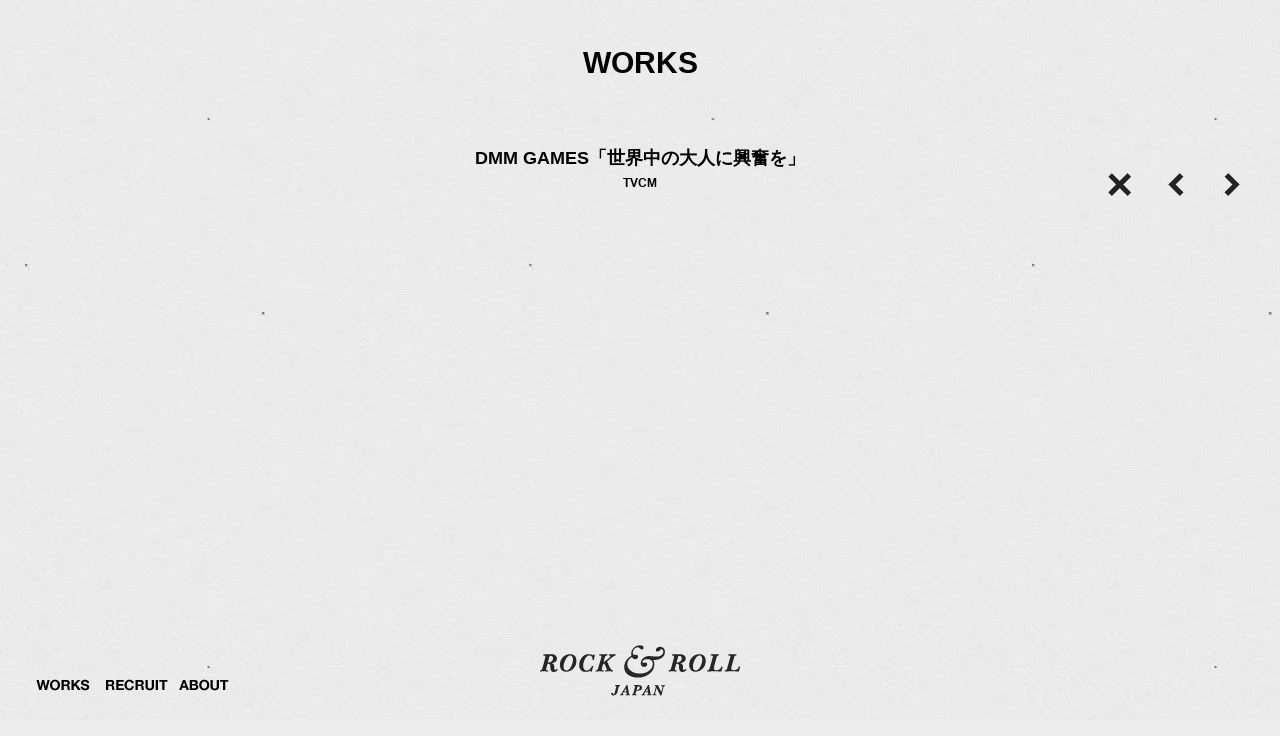

--- FILE ---
content_type: text/html; charset=UTF-8
request_url: http://6960.jp/top/1326/
body_size: 1299
content:
<!DOCTYPE HTML PUBLIC "-//W3C//DTD HTML 4.01 Transitional//EN" "http://www.w3.org/TR/html4/loose.dtd">
<html lang="ja">
<head>
<meta http-equiv="X-UA-Compatible" content="IE=Edge, chrome=1">
<meta http-equiv="content-language" content="ja">
<meta http-equiv="Content-Type" content="text/html; charset=UTF-8" />
<meta name="keywords" content="ロックンロール・ジャパン,ROCK'N&amp;ROLL JAPAN" >
<meta name="description" content="ロックンロール・ジャパン株式会社">
<meta name="robot" content="index,follow">
<title>ROCK'N&amp;ROLL JAPAN</title>
<meta http-equiv="Content-Script-Type" content="text/javascript">
<meta http-equiv="Content-Style-Type" content="text/css">
<meta name="viewport" content="width=375, user-scalable=yes" />

<meta property="og:title" content="ROCK'N&amp;ROLL JAPAN" />
<meta property="og:description" content="ロックンロール・ジャパン株式会社." />
<meta property="og:type" content="musician" />
<meta property="og:url" content="http://6960.jp/" />
<meta property="og:image" content="http://6960.jp/top/img/ogp.jpg" />
<meta property="og:site_name" content="ROCK'N&amp;ROLL JAPAN" />

<link rel="stylesheet" href="/top/css/sub.min.css">
<script type="text/javascript" src="/top/js/lib/jquery.min.js" charset="UTF-8"></script>
<script type="text/javascript" src="/top/js/lib/TweenMax.min.js" charset="UTF-8"></script>
<script type="text/javascript" src="/top/js/lib.min.js" charset="UTF-8"></script>
<script type="text/javascript" src="/top/js/main.min.js" charset="UTF-8"></script>
<script type="text/javascript" src="/top/js/sub.js" charset="UTF-8"></script>

</head>

<body>
	<div id="header" class="c-showSP">
		<a href="/"><img class="_logo" src="/top/img/sp_logo.png"></a>
		<img class="_title" src="/top/img/sp_works.png" alt="WORKS">
		<div class="_menu">
			<img class="_close" src="/top/img/sp_menu0.png">
			<a href="/top/"><img src="/top/img/sp_menu1.png"></a>
			<a href="/top/about/"><img src="/top/img/sp_menu2.png"></a>
			<a href="/top/recruit/"><img src="/top/img/sp_menu3.png"></a>
		</div>
	</div>
	<div id="works_sub">
		<div id="paging" class="c-showPC">
			<a class="f-button" href="/top/"><img src="/top/img/works/close.png"></a>
						<a href="http://6960.jp/top/1324/" rel="prev"><img class="f-button" src="/top/img/works/prev.png"></a>									<a href="http://6960.jp/top/1809/" rel="next"><img class="f-button" src="/top/img/works/next.png"></a>					</div>
		<div id="paging" class="c-showSP">
						<a href="http://6960.jp/top/1324/" rel="prev"><img class="_prev" src="/top/img/sp_prev.png"></a>						<a class="_close" href="/top/"><img src="/top/img/sp_close.png"></a>
						<a href="http://6960.jp/top/1809/" rel="next"><img class="_next" src="/top/img/sp_next.png"></a>						<div class="u-clearfix"></div>
		</div>
		<div class="_container c-container">
			<p class="_title c-showPC">WORKS</p>
			<p class="_name">DMM GAMES「世界中の大人に興奮を」</p>
			<p class="_category">TVCM</p>
										<iframe width="1000" height="563" src="https://www.youtube.com/embed/o3r8bDtsBpk" frameborder="0" allow="accelerometer; autoplay; encrypted-media; gyroscope; picture-in-picture" allowfullscreen></iframe>									<div class="_text">
				DMM.com<br />
DMM GAMES 2018-2019「世界中の大人に興奮を」<br />
<br />
Dir：中尾 隼<br />
P：湯川 篤毅<br />
<br />
2019			</div>
		</div>
	</div>
	<div id="footer" class="c-showPC">
		<a class="f-button" href="/top/"><img class="_menu0" src="/top/img/footer/menu0.png"></a>
		<a class="f-button" href="/top/recruit/"><img class="_menu1" src="/top/img/footer/menu1.png"></a>
		<a class="f-button" href="/top/about/"><img class="_menu2" src="/top/img/footer/menu2.png"></a>
		<a class="f-button" href="/"><img class="_logo" src="/top/img/footer/logo.png"></a>
	</div>
</body>
</html>


--- FILE ---
content_type: text/css
request_url: http://6960.jp/top/css/sub.min.css
body_size: 1961
content:
@charset 'utf-8';*{font-family:Helvetica,Arial,'Hiragino Kaku Gothic ProN','ヒラギノ角ゴ ProN W3',Meiryo,メイリオ,sans-serif;margin:0;padding:0}* html *{zoom:1}html{-webkit-text-size-adjust:none}body{font-size:12px;background-color:transparent}* html body,:first-child+html body,head~body{font-size:75%}html:not(:target) body{font-size:12px}table{border-spacing:0;border-collapse:collapse}fieldset,img{border:0}address,caption,cite,code,dfn,em,th,var{font-weight:400;font-style:normal}li{list-style:none}ol li{list-style:decimal}caption,th{text-align:left}h1,h2,h3,h4,h5,h6{font-size:100%;font-weight:400}q:after,q:before{content:''}abbr,acronym{font-variant:normal;border:0}sub,sup{line-height:-1px;vertical-align:text-top}sub{vertical-align:text-bottom}input,select,textarea{font-family:inherit;font-size:inherit;font-weight:inherit}button{border:none;background:0 0}strong{font-weight:700}table{font:100%;font-size:inherit}code,kbd,pre,samp,tt{font-family:monospace}img{line-height:1%}dd,dt,li,p,td,th{font-size:100%;line-height:1.5}.cf:after{font-size:0;display:block;visibility:hidden;clear:both;height:0;content:'.'}* html .cf,:first-child+html .cf{zoom:1}html{width:100%;height:100%}body{width:100%;background-color:#ededed;background-image:url(../img/background.jpg);background-attachment:fixed;-webkit-text-size-adjust:100%}a:active,a:hover,a:link,a:visited{color:#000}@media screen and (max-width:769px){#works{position:relative;margin-top:30px;text-align:center}#works ._element{position:relative;width:90%;margin:auto}#works ._element img{position:relative;width:90%;height:auto}#works ._element ._tag{font-weight:700;position:relative;width:90%;height:50px;margin:0 auto 20px;text-align:center;letter-spacing:1px;color:#fff;background-image:url(../img/black.png);background-repeat:repeat}#works ._element ._tag ._name{font-size:110%;padding-top:8px}#works ._element ._tag ._category{font-size:70%}}@media screen and (min-width:770px){#works{position:relative}#works ._element{position:relative;float:left;width:33.333%}#works ._element img{width:100%;height:18.75vw}#works ._element ._tag{font-weight:700;position:absolute;bottom:0;display:none;width:100%;height:70px;text-align:center;letter-spacing:1px;opacity:0;color:#fff;background-image:url(../img/black.png)}#works ._element ._tag ._name{font-size:150%;margin-top:12px}#works ._element ._tag ._category{font-size:100%;margin-top:2px}}@media screen and (min-width:770px) and (max-width:1200px){#works{position:relative}#works ._element{position:relative;float:left;width:50%}#works ._element img{width:100%;height:28.125vw}}@media screen and (max-width:769px){#works_sub{position:relative}#works_sub ._container{width:100%;margin:0 auto 97px}#works_sub ._container ._title{font-size:252%;font-weight:700;position:relative;margin-top:20px;text-align:center}#works_sub ._container ._name{font-size:150%;font-weight:700;margin-top:60px;text-align:center}#works_sub ._container ._category{font-size:100%;font-weight:700;margin-top:2px;margin-bottom:10px;text-align:center}#works_sub ._container img{width:100%;height:auto;margin-top:20px}#works_sub ._container iframe{width:100%;height:250px;margin-top:20px}#works_sub ._container ._text{font-size:100%;font-weight:700;line-height:2em;width:90%;margin:45px auto 0;padding-bottom:100px}#works_sub #paging{position:relative;width:100%;margin-top:30px}#works_sub #paging img{width:100%;height:auto;margin:0;padding:0}#works_sub #paging ._close,#works_sub #paging ._next,#works_sub #paging ._prev{display:block;float:left;width:33.33%;margin:0;padding:0}}@media screen and (min-width:770px){#works_sub{position:relative}#works_sub ._container{width:90%;max-width:1000px;margin:0 auto 97px}#works_sub ._container ._title{font-size:252%;font-weight:700;position:relative;margin-top:40px;text-align:center}#works_sub ._container ._name{font-size:150%;font-weight:700;margin-top:60px;text-align:center}#works_sub ._container ._category{font-size:100%;font-weight:700;margin-top:2px;margin-bottom:10px;text-align:center}#works_sub ._container img{width:100%;height:auto;margin-top:20px}#works_sub ._container iframe{width:100%;height:563px;margin-top:20px}#works_sub ._container ._text{font-size:100%;font-weight:700;line-height:2em;margin-top:45px;margin-bottom:300px}#works_sub #paging{position:absolute;z-index:100;top:120px;right:23px}#works_sub #paging img{margin-left:3px}}@media screen and (max-width:769px){#recruit{position:relative}#recruit ._text{position:relative;width:80%;margin:30px auto auto;padding-bottom:100px}#recruit ._text ._t0{font-size:110%;font-weight:700;line-height:1.6em;position:relative;margin-top:5px}#recruit ._text ._t1{font-size:110%;font-weight:700;line-height:1.6em;position:relative;margin-top:5px;margin-left:16px}}@media screen and (min-width:770px){#recruit{position:relative}#recruit ._title{font-size:252%;font-weight:700;position:relative;margin-top:40px;text-align:center}#recruit ._text{position:relative;width:390px;margin:70px auto 150px}#recruit ._text ._t0{font-size:100%;font-weight:700;position:relative;margin-top:5px}#recruit ._text ._t1{font-size:100%;font-weight:700;position:relative;margin-top:5px;margin-left:16px}#recruit ._text ._t1 a:active,#recruit ._text ._t1 a:hover,#recruit ._text ._t1 a:link,#recruit ._text ._t1 a:visited{color:#000}}@media screen and (max-width:769px){#about{position:relative}#about ._copy0{font-size:130%;font-weight:700;line-height:2.6em;position:relative;width:80%;margin:100px auto auto}#about ._copy1{font-size:130%;font-weight:700;line-height:2.1em;position:relative;width:80%;margin:100px auto auto}#about ._copy2{font-size:120%;font-weight:700;line-height:2.1em;position:relative;width:80%;margin:100px auto auto}#about ._indent{margin-left:-10px}#about ._address{font-size:110%;font-weight:700;position:relative;width:80%;margin:60px auto auto}#about ._address ._l{position:relative;margin-top:20px}#about ._address ._l p{line-height:1.9em}#about ._address ._r{position:relative}#about ._address ._r p{line-height:1.9em}#about ._mail{font-size:110%;font-weight:700;position:relative;width:80%;margin:30px auto auto;padding-bottom:100px}}@media screen and (min-width:770px){#about{position:relative}#about ._title{font-size:252%;font-weight:700;position:relative;margin-top:40px;text-align:center}#about ._copy0{font-size:134%;font-weight:700;line-height:3.3em;position:relative;min-height:260px;margin:200px auto 0;-webkit-writing-mode:vertical-rl;writing-mode:vertical-rl}#about ._copy1{font-size:134%;font-weight:700;line-height:2.5em;position:relative;min-height:310px;margin:250px auto 0;-webkit-writing-mode:vertical-rl;writing-mode:vertical-rl}#about ._copy2{font-size:134%;font-weight:700;line-height:2.3em;position:relative;min-height:380px;margin:250px auto 0;-webkit-writing-mode:vertical-rl;writing-mode:vertical-rl}#about ._indent{margin-top:-10px}#about ._address{font-size:100%;font-weight:700;position:relative;width:100%;margin-top:270px}#about ._address ._l{position:relative;float:left;width:50%;text-align:right}#about ._address ._l p{line-height:2.2em;margin-right:10px}#about ._address ._r{position:relative;float:right;width:50%;text-align:left}#about ._address ._r p{line-height:2.2em;margin-left:10px}#about ._mail{font-size:125%;font-weight:700;position:relative;margin-top:55px;margin-bottom:150px;text-align:center}#about ._mail a:active,#about ._mail a:hover,#about ._mail a:link,#about ._mail a:visited{color:#000}}#footer{position:fixed;bottom:0;left:0;overflow:hidden;width:100%;height:97px;background-image:url(../img/footer/background.png)}#footer ._menu0{position:absolute;top:0;left:0;cursor:pointer}#footer ._menu1{position:absolute;top:0;left:97px;cursor:pointer}#footer ._menu2{position:absolute;top:0;left:173px;cursor:pointer}#footer ._logo{position:absolute;top:0;left:50%;margin-left:-150px}#footer ._volume{position:absolute;top:0;right:0;width:58px;height:97px;cursor:pointer;background-image:url(../img/footer/volume.png)}#header{position:relative}#header img{position:relative;width:100%;height:auto}#header ._menu{display:none}.c-container{position:relative;padding-bottom:97px}@media screen and (max-width:769px){.c-showPC{display:none!important}.c-showSP{display:block!important}}@media screen and (min-width:770px){.c-showPC{display:block!important}.c-showSP{display:none!important}}.u-none{display:none}.u-text_hide{text-decoration:none;text-indent:-9999px}.u-min{width:0;height:0}.u-clearfix{clear:both}.u-alpha{opacity:.5}.u-area{position:absolute;width:100%;height:100%;cursor:pointer}.u-cover{position:absolute;top:0;left:0;width:100%;height:100%;background-image:url(../img/no.png);background-repeat:repeat}

--- FILE ---
content_type: application/javascript
request_url: http://6960.jp/top/js/sub.js
body_size: 567
content:
if (window.console === undefined) window.console = {log:function(){}};

;(function($)
{
	$.event.add(window, "load", function()
	{
		resizing();

		$(".f-button").mouseover(function(){
			console.log("mouseover")
			TweenMax.set($(this), {css:{opacity:0}});
			TweenMax.to($(this), 0.3, {css:{opacity:1}});
		});

		$("#header ._title").on("click",function()
		{
			TweenMax.set($("#header ._title"), {css:{display:"none"}});
			TweenMax.set($("#header ._menu"), {css:{display:"block"}});
		});
		$("#header ._menu ._close").on("click",function()
		{
			TweenMax.set($("#header ._title"), {css:{display:"block"}});
			TweenMax.set($("#header ._menu"), {css:{display:"none"}});
		});

	});
	$.event.add(window, "resize", function()
	{
		resizing();

	});
	function resizing()
	{
		RRJ.DataStorage.window_w = document.body.clientWidth;
		RRJ.DataStorage.window_h = document.body.clientHeight;

		RRJ.SceneEvent.getInstance().dispatchEvent(new KPK.Event(RRJ.SceneEvent.WINDOW_RESIZE));

		if($("#about"))
		{
			if(RRJ.DataStorage.window_w>=770)
			{
				if(RRJ.DataStorage.window_w>=$("._copy0").width())
				{
					TweenMax.set($("._copy0"), {css:{marginLeft:(RRJ.DataStorage.window_w-$("._copy0").width())/2}});
				}
				else
				{
					TweenMax.set($("._copy0"), {css:{marginLeft:0}});
				}
				if(RRJ.DataStorage.window_w>=$("._copy1").width())
				{
					TweenMax.set($("._copy1"), {css:{marginLeft:(RRJ.DataStorage.window_w-$("._copy1").width())/2}});
				}
				else
				{
					TweenMax.set($("._copy1"), {css:{marginLeft:0}});
				}
				if(RRJ.DataStorage.window_w>=$("._copy2").width())
				{
					TweenMax.set($("._copy2"), {css:{marginLeft:(RRJ.DataStorage.window_w-$("._copy2").width())/2}});
				}
				else
				{
					TweenMax.set($("._copy2"), {css:{marginLeft:0}});
				}
			}
			else
			{
				TweenMax.set($("._copy0"), {css:{marginLeft:"auto"}});
				TweenMax.set($("._copy1"), {css:{marginLeft:"auto"}});
				TweenMax.set($("._copy2"), {css:{marginLeft:"auto"}});
			}
		}
	}
}
)(jQuery);


--- FILE ---
content_type: application/javascript
request_url: http://6960.jp/top/js/lib.min.js
body_size: 4959
content:
"use strict";var KPK={};Function.prototype.bind||(Function.prototype.bind=function(a){if("function"!=typeof this)throw new TypeError("Function.prototype.bind - what is trying to be bound is not callable");var b=Array.prototype.slice.call(arguments,1),c=this,d=function(){},e=function(){return c.apply(this instanceof d&&a?this:a,b.concat(Array.prototype.slice.call(arguments)))};return d.prototype=this.prototype,e.prototype=new d,e}),KPK.ClassFactory=function(){},KPK.ClassFactory.create=function(a){var b=function(){b.prototype.init.apply(this,arguments)};if(a){var c=function(){};c.prototype=a.prototype,b.prototype=new c,b.prototype._super=a.prototype}return b.prototype.init=function(){},b.prototype._static=b.prototype._self=b,b.prototype},KPK.Event=function(){var a=KPK.ClassFactory.create(null);return a._static.COMPLETE="complete",a._static.LOAD="load",a._static.REQUEST_ANIMATION_FRAME="requestAnimationFrame",a._static.RESIZE="resize",a._static.UNLOAD="unload",a._static.SCROLL="scroll",a.type="",a.target=null,a.params=null,a.init=function(a,b){this.type=a,this.params=b,this.target=null},a._self}(),KPK.EventDispatcher=function(){var a=KPK.ClassFactory.create(null);return a._listeners={},a.init=function(){this._listeners={}},a.addEventListener=function(a,b){if("string"==typeof a&&"function"==typeof b){this._listeners[a]||(this._listeners[a]=[]);for(var c=this._listeners[a],d=c.length,e=0;d>e;++e)if(c[e]==b)return;this._listeners[a][d]=b}},a.removeEventListener=function(a,b){if("string"==typeof a&&"function"==typeof b&&this._listeners[a]){for(var c=this._listeners[a],d=c.length,e=0;d>e&&c[e]!=b;++e);e!=d&&this._listeners[a].splice(e,1)}},a.removeAllEventListener=function(){for(var a in this._listeners)this._listeners[a].length=0,delete this._listeners[a];this._listeners={}},a.hasEventListener=function(a,b){if("string"!=typeof a)return!1;if("function"!=typeof b)return!1;if(!this._listeners[a])return!1;for(var c=this._listeners[a],d=c.length,e=0;d>e;++e)if(c[e]==b)return!0;return!1},a.dispatchEvent=function(a){if(a&&a.type){var b=a.type;if(this._listeners[b]){a.target=this;for(var c=this._listeners[b],d=c.length,e=0;d>e;++e)c[e](a)}}},a._self}(),KPK.MouseEvent=function(){var a=KPK.ClassFactory.create(KPK.Event);return a._static.CLICK="click",a._static.DOUBLE_CLICK="dblclick",a._static.MOUSE_DOWN="mousedown",a._static.MOUSE_MOVE="mousemove",a._static.MOUSE_OVER="mouseover",a._static.MOUSE_OUT="mouseout",a._static.MOUSE_UP="mouseup",a._static.MOUSE_WHEEL="mousewheel",a.type="",a.params=null,a.init=function(a,b){this.type=a,this.params=b},a._self}(),KPK.Math=KPK.ClassFactory.create(),KPK.Math.sqrt=function(a){var b,c=a;if(0==a)return 0;do b=c,c=.5*(b+a/b);while(b>c);return b},KPK.Selector=function(){var ns=KPK.ClassFactory.create(null);return ns._static.$=function(nm){if(document.getElementById)return document.getElementById(nm);if(document.all)return document.all(nm);if(document.layers){for(var s="",i=1;i<arguments.length;i++)s+="document.layers."+arguments[i]+".";return eval(s+"document.layers."+nm)}return null},ns._self}(),KPK.AbstractInteractiveView=function(){var a=KPK.ClassFactory.create(KPK.AbstractView);return a.events=[KPK.MouseEvent.CLICK,KPK.MouseEvent.DOUBLE_CLICK,KPK.MouseEvent.MOUSE_DOWN,KPK.MouseEvent.MOUSE_MOVE,KPK.MouseEvent.MOUSE_OVER,KPK.MouseEvent.MOUSE_OUT,KPK.MouseEvent.MOUSE_UP,KPK.MouseEvent.MOUSE_WHEEL],a.listeners=null,a.existenceListener=null,a.init=function(){a._super.init.apply(this,arguments),this.listeners=[],this.existenceListener={},this.addEventListener(KPK.MouseEvent.CLICK,this.clickHandler.bind(this)),this.addEventListener(KPK.MouseEvent.DOUBLE_CLICK,this.doubleClickHandler.bind(this)),this.addEventListener(KPK.MouseEvent.MOUSE_DOWN,this.mouseDownHandler.bind(this)),this.addEventListener(KPK.MouseEvent.MOUSE_MOVE,this.mouseMoveHandler.bind(this)),this.addEventListener(KPK.MouseEvent.MOUSE_OVER,this.mouseOverHandler.bind(this),!0),this.addEventListener(KPK.MouseEvent.MOUSE_OUT,this.mouseOutHandler.bind(this),!0),this.addEventListener(KPK.MouseEvent.MOUSE_UP,this.mouseUpHandler.bind(this)),this.addEventListener(KPK.MouseEvent.MOUSE_WHEEL,this.mouseWheelHandler.bind(this))},a.addEventListener=function(b,c,d){if(a._super.addEventListener.apply(this,arguments),this.element){"undefined"==d&&(d=!1);var e,f;for(e=this.listeners.length,f=0;e>f;++f)if(b==this.listeners[f].type&&c==this.listeners[f].listener)return;for(e=this.events.length,f=0;e>f;++f)if(b==this.events[f]){this.addEvent(b,d);break}}},a.removeEventListener=function(b){if(a._super.removeEventListener.apply(this,arguments),this.element){var c,d;for(c=this.events.length,d=0;c>d;++d)if(b==this.events[d]){this.removeEvent(b);break}}},a.addEvent=function(a,b){var c=this,d=function(a){if(a.type==KPK.MouseEvent.MOUSE_WHEEL){var d=0!=a.detail?a.detail:a.wheelDelta;c.dispatchEvent(new KPK.MouseEvent(a.type,d))}else c.dispatchEvent(new KPK.MouseEvent(a.type));b||(a.stopPropagation?a.stopPropagation():a?a.cancelBubble=!0:window.event.cancelBubble&&(window.event.cancelBubble=!0))};this.listeners.push({type:a,listener:d}),a==KPK.MouseEvent.MOUSE_WHEEL&&this.element.addEventListener&&this.element.addEventListener("DOMMouseScroll",d,!1),"undefined"!=typeof this.element.addEventListener?this.element.addEventListener(a,d,!1):"undefined"!=typeof this.element.attachEvent?this.element.attachEvent("on"+a,d):null!=this.element["on"+a]?(this.existenceListener.type||(this.existenceListener.type=this.element["on"+a]),this.element["on"+a]=function(a){this.existenceListener.type(a),d(a)}):this.element["on"+a]=d},a.removeEvent=function(a){for(var b,c=this.listeners.length,d=0;c>d;++d)if(a==this.listeners[d].type){b=this.listeners[d].listener;break}b&&(a==KPK.MouseEvent.MOUSE_WHEEL&&this.element.removeEventListener&&this.element.removeEventListener("DOMMouseScroll",b,!1),"undefined"!=typeof this.element.removeEventListener?this.element.removeEventListener(a,b,!1):"undefined"!=typeof this.element.detachEvent?this.element.detachEvent("on"+a,b):this.element["on"+a]=this.existenceListener.type)},a.clickHandler=function(){},a.doubleClickHandler=function(){},a.mouseDownHandler=function(){},a.mouseMoveHandler=function(){},a.mouseOverHandler=function(){},a.mouseOutHandler=function(){},a.mouseUpHandler=function(){},a.mouseWheelHandler=function(){},a._self}(),KPK.AbstractView=function(){var a=KPK.ClassFactory.create(KPK.EventDispatcher);return a.element=null,a.init=function(b){a._super.init.apply(this,arguments),"undefined"!=b&&(this.element=KPK.Selector.$(b))},a._self}(),KPK.Canvas3D=function(){var a=KPK.ClassFactory.create(null);return a.init=function(a){return a&&a.getContext?(this.wireFrame=!1,this.width=a.width,this.height=a.height,this.camera=new KPK.TargetCamera,this.light=new KPK.Light3D,this.children=[],this.ctx=a.getContext("2d"),void this.camera.updateProjection(.1,1e3,45,this.width/this.height)):(console.log("Can't find the canvas or the context."),!1)},a.clear=function(){this.ctx.setTransform(1,0,0,1,0,0),this.ctx.clearRect(0,0,this.width,this.height)},a.updateProjection=function(){this.camera.updateProjection(.1,1e3,45,this.width/this.height)},a.addChild=function(a){this.children.push(a)},a.removeChild=function(a){var b=this.getChildIndex(a);return 0>b?void console.log("The mesh is not a child of canvas."):void this.children.splice(b,1)},a.getChildIndex=function(a){for(var b=this.children.length,c=0;b>c&&this.children[c]!=a;++c);return b>c?c:-1},a.render=function(){this.clear();var a,b,c=this.children,d=c.length,e=this.camera;e.update();var f,g,h,i,j,k,l,m,n,o,p,q,r,s,t,u,v,w,x=new KPK.Vector3D(0,0,0),y=new KPK.Vector3D(0-this.light.x,0-this.light.y,0-this.light.z),z=[],A=new KPK.Vector3D,B=new KPK.Vector3D,C=new KPK.Vector3D,D=new KPK.Vector3D,E=new KPK.Vector3D,F=new KPK.Matrix3D,G=this.ctx,H=.5*this.width,I=.5*this.height;for(F.append(e.viewMatrix),F.append(e.projectionMatrix),y.normalize(),a=0;d>a;++a){var J=c[a],K=J.vertices,L=J.indices,M=(J.uvs,L.length);for(J.update(),l=J.transform,b=0;M>b;b+=3){i=3*L[b],j=3*L[b+1],k=3*L[b+2],A.x=K[i],A.y=K[i+1],A.z=K[i+2],B.x=K[j],B.y=K[j+1],B.z=K[j+2],C.x=K[k],C.y=K[k+1],C.z=K[k+2],f=l.transformVector3D(A),g=l.transformVector3D(B),h=l.transformVector3D(C),o=f.x+g.x+h.x,p=f.y+g.y+h.y,q=f.z+g.z+h.z,x.x=o/3-e.x,x.y=p/3-e.y,x.z=q/3-e.z,x.normalize(),D.x=g.x-f.x,D.y=g.y-f.y,D.z=g.z-f.z,E.x=h.x-g.x,E.y=h.y-g.y,E.z=h.z-g.z;var N=D.crossProduct(E);N.normalize();var O=x.dotProduct(N);0>O&&(O=-y.dotProduct(N),f=F.transformVector3D(f),g=F.transformVector3D(g),h=F.transformVector3D(h),z.push({z:q,color:O,v0:f,v1:g,v2:h,uc0:r,vc0:s,uc1:t,vc1:u,uc2:v,vc2:w}))}}z.sort(function(a,b){return b.z-a.z});var P=z.length;for(a=0;P>a;++a){if(f=z[a].v0,m=f.w,n=f.z/=m,f.x=f.x/m/n*H+H,f.y=f.y/m/n*I+I,f.w/=m,g=z[a].v1,m=g.w,n=g.z/=m,g.x=g.x/m/n*H+H,g.y=g.y/m/n*I+I,g.w/=m,h=z[a].v2,m=h.w,n=h.z/=m,h.x=h.x/m/n*H+H,h.y=h.y/m/n*I+I,h.w/=m,this.wireFrame)G.fillStyle="rgb(0,0,0)",G.strokeStyle="rgb(0,100,180)";else{z[a].color<0&&(z[a].color=0);var Q=(225*z[a].color>>0)+30;G.fillStyle="rgb("+Q+", "+Q+", "+Q+")",G.strokeStyle="rgb("+Q+", "+Q+", "+Q+")"}G.beginPath(),G.moveTo(f.x,f.y),G.lineTo(g.x,g.y),G.lineTo(h.x,h.y),G.closePath(),G.fill(),G.stroke()}},a._self}(),KPK.Window=function(){var a,b,c=KPK.ClassFactory.create(KPK.EventDispatcher),d={},e=[];c.init=function(a){if(a!=d)throw new Error("Window is a Singleton Class.");for(var b=KPK,c=[b.Event.LOAD,b.Event.RESIZE,b.Event.UNLOAD,b.Event.SCROLL,b.MouseEvent.MOUSE_WHEEL],e=[g,h,i,j,k],l=c.length,m=0;l>m;++m)f(c[m],e[m]);window.requestAnimationFrame=function(){return window.requestAnimationFrame||window.webkitRequestAnimationFrame||window.mozRequestAnimationFrame||window.msRequestAnimationFrame||window.oRequestAnimationFrame||function(a){return window.setTimeout(a,1e3/60)}}(),window.cancelAnimationFrame||(window.cancelAnimationFrame=function(a){clearTimeout(a)})},c._static.getInstance=function(){return a||(a=new KPK.Window(d)),a},c.getWindowWidth=function(){return window.innerWidth?window.innerWidth:document.documentElement&&document.documentElement.clientWidth?document.documentElement.clientWidth:document.body&&document.body.clientWidth?document.body.clientWidth:null},c.getWindowHeight=function(){return window.innerHeight?window.innerHeight:document.documentElement&&document.documentElement.clientHeight?document.documentElement.clientHeight:document.body&&document.body.clientHeight?document.body.clientHeight:null},c.getPageWidth=function(){var a,b;a=window.innerWidth&&window.scrollMaxX?document.body.scrollWidth:document.body.scrollWidth>document.body.offsetWidth?document.body.scrollWidth:document.body.offsetWidth;var c=this.getWindowWidth();return b=c>a?c:a},c.getPageHeight=function(){var a,b;a=window.innerHeight&&window.scrollMaxY?document.body.scrollHeight:document.body.scrollHeight>document.body.offsetHeight?document.body.scrollHeight:document.body.offsetHeight;var c=this.getWindowHeight();return b=c>a?c:a},c.getScrollX=function(){return self.pageXOffset?self.pageXOffset:document.documentElement&&document.documentElement.scrollLeft?document.documentElement.scrollLeft:document.body?document.body.scrollLeft:0},c.getScrollY=function(){return self.pageYOffset?self.pageYOffset:document.documentElement&&document.documentElement.scrollTop?document.documentElement.scrollTop:document.body?document.body.scrollTop:0},c.addEventListener=function(a,b){if(c._super.addEventListener.apply(this,arguments),a==KPK.Event.REQUEST_ANIMATION_FRAME){for(var d=e.length,f=0;d>f;++f)if(e[f]==b)return;e.push(b),1==e.length&&l()}},c.removeEventListener=function(a,d){if(c._super.removeEventListener.apply(this,arguments),a==KPK.Event.REQUEST_ANIMATION_FRAME){for(var f=e.length,g=0;f>g&&e[g]!=d;++g);g!=f&&this._animationFunctions.splice(g,1),0==e.length&&cancelAnimationFrame(b)}};var f=function(a,b){if(a==KPK.MouseEvent.MOUSE_WHEEL&&window.addEventListener&&window.addEventListener("DOMMouseScroll",b,!1),"undefined"!=typeof window.addEventListener)window.addEventListener(a,b,!1);else if("undefined"!=typeof window.attachEvent)window.attachEvent("on"+a,b);else if(null!=window["on"+a]){var c=window["on"+a];window["on"+a]=function(a){c(a),b(a)}}else window["on"+a]=b},g=function(){a.dispatchEvent(new KPK.Event(KPK.Event.LOAD))},h=function(){a.dispatchEvent(new KPK.Event(KPK.Event.RESIZE))},i=function(){a.dispatchEvent(new KPK.Event(KPK.Event.UNLOAD))},j=function(){a.dispatchEvent(new KPK.Event(KPK.Event.SCROLL))},k=function(b){var c=0!=b.detail?b.detail:b.wheelDelta;a.dispatchEvent(new KPK.Event(KPK.MouseEvent.MOUSE_WHEEL,c))},l=function(){a.dispatchEvent(new KPK.Event(KPK.Event.REQUEST_ANIMATION_FRAME)),b=window.requestAnimationFrame(l)};return c._self}(),KPK.Dist=function(){var a,b=KPK.ClassFactory.create(null),c={};return b.canShowHTML5=!0,b.isIE=!1,b.isSP=!1,b.isIE9=!1,b.isIE8=!1,b.isWIN=!1,b.init=function(){var a=window.navigator.userAgent.toLowerCase(),c=window.navigator.appVersion.toLowerCase();-1!=a.indexOf("iphone")||-1!=a.indexOf("ipad")||-1!=a.indexOf("ipod")||-1!=a.indexOf("android")?b.isSP=!0:(b.isSP=!1,-1!=a.indexOf("msie")&&(b.canShowHTML5=-1!=c.indexOf("msie 6.")||-1!=c.indexOf("msie 7.")||-1!=c.indexOf("msie 8.")?!1:!0,-1!=c.indexOf("msie 9.")&&(b.isIE9=!0),-1!=c.indexOf("msie 8.")&&(b.isIE8=!0)),b.isIE=a.indexOf("msie")>=0||a.indexOf("trident")>=0),b.isWIN=-1!=navigator.platform.indexOf("Win")?!0:!1},b._static.getInstance=function(){return a||(a=new KPK.Dist(c)),a},b._self}(),KPK.VideoUtil=function(){var a,b,c,d=KPK.ClassFactory.create(null),e=960,f=564,g=960,h=564,i=600;return d._playable=!0,d._played=!1,d.init=function(b){a=$("#"+b),c=a.find("#poster"),KPK.Window.getInstance().addEventListener(KPK.Event.RESIZE,function(){d.onResize()}),d.onResize(),KPK.Dist.getInstance().isIE&&!KPK.Dist.getInstance().canShowHTML5||KPK.Dist.getInstance().isSP?d.destroyToImg():d.setToVideo()},d.play=function(){return d.onResize(),d._playable?(b.play(),void(d._played||(d._played=!0,KPK.Window.getInstance().addEventListener(KPK.Event.SCROLL,function(){d.onScroll()})))):!1},d.pause=function(){b.pause()},d.setToVideo=function(){d._playable=!0,e=1838,f=1080;var g='<video id="movie1" class="_video" loop preload="auto" width="100%" height="100%" ><source src="movie/header_movie.mp4" type="video/mp4"><source src="movie/header_movie.webm" type="video/webm"></video>';c=$(g),a.append(c),b=KPK.Selector.$("movie1"),a.find("#poster").remove(),a.append('<img class="_pic2" id="poster2" src="img/pic_videoposter_02.jpg" height="100%" width="100%" alt="" />'),c.css({display:"none"}),b.addEventListener("loadeddata",function(){d.onResize();var e=!1;setInterval(function(){0==e&&b.currentTime>0?(e=!0,c.css({display:"block"}),a.find("._pic2").remove(),d.onResize()):b.currentTime>=9&&(b.currentTime=0)},31.25)},!1),d.onResize()},d.destroyToImg=function(){d._playable=!1,e=960,f=564},d.onScroll=function(){var a=KPK.Window.getInstance().getScrollY();a>=i?d.pause():d.play()},d.onResize=function(){var b=Math.ceil($(window).width()),d=b/e,i=d*f;a.css({width:g}),i>h?(c.css({width:b,height:Math.ceil(d*f),top:Math.ceil(-1*((d*f-h)/2))}),a.find("._pic2").css({width:b,height:Math.ceil(d*f),top:Math.ceil(-1*((d*f-h)/2))})):(c.css({width:g,height:h,top:0}),a.find("._pic2").css({width:g,height:h,top:0}))},d._self}();var RRJ={};RRJ.DataStorage=function(){var a=KPK.ClassFactory.create(null);return a._static.window_w=0,a._static.window_h=0,a._static.isSP=!1,a._static.source,a._static.stage,a._static.renderer,a._static.freqs1=[],a._static.freqs2=[],a._static.animeNum=2,a._static.menuNum=0,a._static.menuOverNum=0,a._static.menuOutNum=0,a._static.soundState="on",a._static.gainNode,a._static.press6_0=!1,a._static.press6_1=!1,a._static.press9_0=!1,a._static.press9_1=!1,a._static.specialState=!1,a._static.rockMode=!1,a._static.animation11logo0,a._static.animation11logo1,a._static.animation11logo2,a._static.animation11logo3,a._static.animation11polygon0,a._static.animation11polygon1,a._static.animation11polygon2,a._static.animation13logo0,a._static.animation13logo1,a._static.animation13logo2,a._static.animation13logo3,a._static.animation13logo4,a._static.animation13logo5,a._static.animation13logo6,a._static.animation13logo7,a._static.animation13logo8,a._static.animation13logo9,a._static.animation13logo10,a._static.animation13logo11,a._self}(),RRJ.SceneEvent=function(){var a=KPK.ClassFactory.create(KPK.EventDispatcher);a._static.WINDOW_RESIZE="window_resize",a._static.MENU_CLICK="menu_click",a._static.LOADED_SOUND="loaded_sound",a._static.PLAY_SOUND="play_sound",a._static.SPECIAL_CHECK="special_check",a._static.SPECIAL_SET="special_set",a._static.SPECIAL_KILL="special_kill",a._static.KEY_CODE_0="key_code_0",a._static.KEY_CODE_1="key_code_1",a._static.KEY_CODE_2="key_code_2",a._static.KEY_CODE_3="key_code_3",a._static.KEY_CODE_4="key_code_4",a._static.KEY_CODE_5="key_code_5",a._static.KEY_CODE_6="key_code_6",a._static.KEY_CODE_7="key_code_7",a._static.KEY_CODE_8="key_code_8",a._static.KEY_CODE_9="key_code_9",a._static.SOUND_PLAY="sound_play",a._static.SOUND_ON="sound_on",a._static.SOUND_OFF="sound_off",a._static.MENU_OVER="menu_over",a._static.MENU_OUT="menu_out",a._static.ROCK_ROLL="rock_roll";var b,c={};return a.init=function(a){if(a!=c)throw new Error("SceneEvent is a Singleton Class.")},a._static.getInstance=function(){return b||(b=new RRJ.SceneEvent(c)),b},a._self}();

--- FILE ---
content_type: application/javascript
request_url: http://6960.jp/top/js/main.min.js
body_size: 9285
content:
RRJ.AnimationController=function(){var a=KPK.ClassFactory.create();return a.init=function(){this._control=this.control.bind(this),this._animation0=this.animation0.bind(this),this._animation1=this.animation1.bind(this),this._animation2=this.animation2.bind(this),this._animation3=this.animation3.bind(this),this._animation4=this.animation4.bind(this),this._animation5=this.animation5.bind(this),this._animation6=this.animation6.bind(this),this._animation7=this.animation7.bind(this),this._animation8=this.animation8.bind(this),this._animation9=this.animation9.bind(this),this._animation10=this.animation10.bind(this),this._animation11=this.animation11.bind(this),this._animation12=this.animation12.bind(this),this._animation13=this.animation13.bind(this),this._animation14=this.animation14.bind(this),this._animation15=this.animation15.bind(this),this._animation16=this.animation16.bind(this),this._animation17=this.animation17.bind(this),this._animation18=this.animation18.bind(this),TweenMax.delayedCall(6*Math.random()+6,this._control)},a.control=function(){TweenMax.killDelayedCallsTo(this._control),this["_animation"+Math.floor(19*Math.random())]()},a.animation0=function(){this["_animation"+Math.floor(19*Math.random())]()},a.animation1=function(){RRJ.DataStorage.animeNum=Math.random()<.3?1:2,TweenMax.delayedCall(3*Math.random()+1.2,this._control)},a.animation2=function(){RRJ.DataStorage.animeNum=2,TweenMax.delayedCall(3*Math.random()+1.2,this._control)},a.animation3=function(){RRJ.DataStorage.animeNum=3,TweenMax.delayedCall(3*Math.random()+1.2,this._control)},a.animation4=function(){RRJ.DataStorage.animeNum=4,TweenMax.delayedCall(3*Math.random()+1.2,this._control)},a.animation5=function(){RRJ.DataStorage.animeNum=5,TweenMax.delayedCall(3*Math.random()+1.2,this._control)},a.animation6=function(){this["_animation"+Math.floor(19*Math.random())]()},a.animation7=function(){RRJ.DataStorage.animeNum=Math.random()<.2?7:2,TweenMax.delayedCall(3*Math.random()+1.2,this._control)},a.animation8=function(){RRJ.DataStorage.animeNum=8,TweenMax.delayedCall(3*Math.random()+1.2,this._control)},a.animation9=function(){this["_animation"+Math.floor(19*Math.random())]()},a.animation10=function(){RRJ.DataStorage.animeNum=10,TweenMax.delayedCall(3*Math.random()+1.2,this._control)},a.animation11=function(){RRJ.DataStorage.animeNum=11,TweenMax.delayedCall(3*Math.random()+1.2,this._control)},a.animation12=function(){RRJ.DataStorage.animeNum=12,TweenMax.delayedCall(3*Math.random()+1.2,this._control)},a.animation13=function(){RRJ.DataStorage.animeNum=13,TweenMax.delayedCall(3*Math.random()+1.2,this._control)},a.animation14=function(){RRJ.DataStorage.animeNum=14,TweenMax.delayedCall(3*Math.random()+1.2,this._control)},a.animation15=function(){RRJ.DataStorage.animeNum=15,TweenMax.delayedCall(3*Math.random()+1.2,this._control)},a.animation16=function(){RRJ.DataStorage.animeNum=16,TweenMax.delayedCall(3*Math.random()+1.2,this._control)},a.animation17=function(){RRJ.DataStorage.animeNum=17,TweenMax.delayedCall(3*Math.random()+1.2,this._control)},a.animation18=function(){RRJ.DataStorage.animeNum=18,TweenMax.delayedCall(3*Math.random()+1.2,this._control)},a._self}(),RRJ.EffectController=function(){var a=KPK.ClassFactory.create();return a.init=function(){this._control=this.control.bind(this),this._effect0=this.effect0.bind(this),this._effect1=this.effect1.bind(this),this._effect2=this.effect2.bind(this),this._effect3=this.effect3.bind(this),this._effect4=this.effect4.bind(this),this._effect5=this.effect5.bind(this),this._effect6=this.effect6.bind(this),this._effect7=this.effect7.bind(this),this._effect8=this.effect8.bind(this),this._invert=this.invert.bind(this),this._invertComplete=this.invertComplete.bind(this),this._crossHatch=this.crossHatch.bind(this),this._crossHatchComplete=this.crossHatchComplete.bind(this),this._setEffect=this.setEffect.bind(this),this._rockRoll=this.rockRoll.bind(this),this._invertSta=!1,this._crossHatchSta=!1,TweenMax.delayedCall(6*Math.random()+6,this._control),TweenMax.delayedCall(30*Math.random()+10,this._invert),TweenMax.delayedCall(30*Math.random()+10,this._crossHatch),RRJ.SceneEvent.getInstance().addEventListener(RRJ.SceneEvent.ROCK_ROLL,this._rockRoll)},a.rockRoll=function(){RRJ.DataStorage.rockMode=!0,this._invertSta=!0,this._crossHatchSta=!0,this["_effect"+Math.floor(9*Math.random())]()},a.control=function(){TweenMax.killDelayedCallsTo(this._control),Math.random()<.99?this["_effect"+Math.floor(9*Math.random())]():this._effect0()},a.effect0=function(){this._setEffect(new PIXI.AbstractFilter),TweenMax.delayedCall(1*Math.random()+.3,this._control)},a.effect1=function(){this._invertSta=!1,this._crossHatchSta=!1;var a=new PIXI.filters.PixelateFilter;a.size.x=1,a.size.y=1;var b=1.2*Math.random()+.3,c=8*Math.random()+2,d=8*Math.random()+2;TweenMax.to(a.size,b,{x:c,y:d,ease:Sine.easeIn,onUpdate:this._setEffect,onUpdateParams:[a]}),TweenMax.to(a.size,b,{x:0,y:0,ease:Sine.easeOut,delay:b,onUpdate:this._setEffect,onUpdateParams:[a],onComplete:this._control})},a.effect2=function(){var a=new PIXI.filters.TwistFilter;a.angle=0,a.radius=0;var b=.6*Math.random()+.3,c=2*Math.random()-1,d=.3*Math.random()+.3;TweenMax.to(a,b,{angle:c,radius:d,ease:Sine.easeInOut,onUpdate:this._setEffect,onUpdateParams:[a]}),TweenMax.to(a,b,{angle:0,radius:d,ease:Sine.easeInOut,delay:b,onUpdate:this._setEffect,onUpdateParams:[a],onComplete:this._control})},a.effect3=function(){var a=new PIXI.filters.DotScreenFilter;a.angle=0,a.scale=1;var b=1.2*Math.random()+.3,c=8*Math.random()+2,d=16*Math.random()+2;TweenMax.to(a,b,{angle:c,scale:d,ease:Sine.easeIn,onUpdate:this._setEffect,onUpdateParams:[a]}),TweenMax.to(a,b,{angle:0,scale:1,ease:Sine.easeOut,delay:b,onUpdate:this._setEffect,onUpdateParams:[a],onComplete:this._control})},a.effect4=function(){this._invertSta=!1,this._crossHatchSta=!1;var a=new PIXI.filters.RGBSplitFilter;a.red.x=0,a.red.y=0,a.green.x=0,a.green.y=0,a.blue.x=0,a.blue.y=0;var b=.2*Math.random()+.1,c=12*Math.random()-6,d=12*Math.random()-6,e=12*Math.random()-6,f=12*Math.random()-6,g=12*Math.random()-6,h=12*Math.random()-6;TweenMax.to(a.red,b,{x:c,y:d,ease:Cubic.easeIn}),TweenMax.to(a.green,b,{x:e,y:f,ease:Cubic.easeIn}),TweenMax.to(a.blue,b,{x:g,y:h,ease:Cubic.easeIn,onUpdate:this._setEffect,onUpdateParams:[a]}),TweenMax.to(a.red,b,{x:0,y:0,ease:Cubic.easeOut,delay:b}),TweenMax.to(a.green,b,{x:0,y:0,ease:Cubic.easeOut,delay:b}),TweenMax.to(a.blue,b,{x:0,y:0,ease:Cubic.easeOut,delay:b,onUpdate:this._setEffect,onUpdateParams:[a],onComplete:this._control})},a.effect5=function(){this._invertSta=!1,this._crossHatchSta=!1;var a=new PIXI.filters.AsciiFilter;a.size=0;var b=1.2*Math.random()+.6,c=16*Math.random()+3;TweenMax.to(a,b,{size:c,ease:Sine.easeIn,onUpdate:this._setEffect,onUpdateParams:[a]}),TweenMax.to(a,b,{size:0,ease:Sine.easeOut,delay:b,onUpdate:this._setEffect,onUpdateParams:[a],onComplete:this._control})},a.effect6=function(){var a=new PIXI.filters.BloomFilter;a.blurX=0,a.blurY=0;var b=.3*Math.random()+.1,c=8*Math.random()+1,d=8*Math.random()+1;TweenMax.to(a,b,{blurX:c,blurY:d,ease:Sine.easeIn,onUpdate:this._setEffect,onUpdateParams:[a]}),TweenMax.to(a,b,{blurX:0,blurY:0,ease:Sine.easeOut,delay:b,onUpdate:this._setEffect,onUpdateParams:[a],onComplete:this._control})},a.effect7=function(){var a=new PIXI.filters.NoiseFilter;a.noise=0;var b=.1*Math.random()+.1,c=6*Math.random()+.1;TweenMax.to(a,b,{noise:c,ease:Cubic.easeIn,onUpdate:this._setEffect,onUpdateParams:[a]}),TweenMax.to(a,b,{noise:0,ease:Cubic.easeOut,delay:b,onUpdate:this._setEffect,onUpdateParams:[a],onComplete:this._control})},a.effect8=function(){var a=new PIXI.filters.ShockwaveFilter;a.time=0;var b=1.2*Math.random()+1.2;TweenMax.to(a,b,{time:1,ease:Cubic.easeOut,onUpdate:this._setEffect,onUpdateParams:[a],onComplete:this._control})},a.invert=function(){this._invertSta=!0,TweenMax.delayedCall(6*Math.random()+1,this._invertComplete)},a.invertComplete=function(){this._invertSta=!1,TweenMax.delayedCall(20*Math.random()+3,this._invert)},a.crossHatch=function(){this._crossHatchSta=!0,TweenMax.delayedCall(1*Math.random()+1,this._crossHatchComplete)},a.crossHatchComplete=function(){this._crossHatchSta=!1,TweenMax.delayedCall(3*Math.random()+.3,this._crossHatch)},a.setEffect=function(a){RRJ.DataStorage.rockMode?RRJ.DataStorage.stage.filters=this._invertSta?[new PIXI.filters.InvertFilter,a]:this._crossHatchSta?[new PIXI.filters.CrossHatchFilter,a]:[a]:this._invertSta&&(RRJ.DataStorage.stage.filters=[new PIXI.filters.InvertFilter])},a._self}(),RRJ.KeydownController=function(){var a=KPK.ClassFactory.create();return a.init=function(){$(window).keydown(function(a){a.keyCode}),$(window).keyup(function(a){switch(a.keyCode){case 54:case 102:case 57:case 105:console.log("ロクンロール！！！"),RRJ.SceneEvent.getInstance().dispatchEvent(new KPK.Event(RRJ.SceneEvent.ROCK_ROLL))}})},a._self}(),RRJ.PhysicalWorldController0=function(){var a=KPK.ClassFactory.create();return a.init=function(){this._render=this.render.bind(this),this._Engine=Matter.Engine,this._World=Matter.World,this._Body=Matter.Body,this._Bodies=Matter.Bodies,this._Vertices=Matter.Vertices,this._Common=Matter.Common,this._container=document.getElementById("canvas-matter"),this._engine=this._Engine.create(this._container,{render:{options:{wireframes:!0,width:1920,height:1080}}}),this._path={vertices:this._Vertices.fromPath("0 155 267 0 534 155 534 925 267 1080 0 925")},this._logo0=this._Body.create(this._Common.extend({},this._path)),this._logo1=this._Body.create(this._Common.extend({},this._path)),this._logo2=this._Body.create(this._Common.extend({},this._path)),this._logo3=this._Body.create(this._Common.extend({},this._path)),this._Body.scale(this._logo0,.1,.1),this._Body.scale(this._logo1,.2,.2),this._Body.scale(this._logo2,.3,.3),this._Body.scale(this._logo3,.4,.4),this._Body.setPosition(this._logo0,{x:-RRJ.DataStorage.window_w/2,y:-RRJ.DataStorage.window_h/2-100}),this._Body.setPosition(this._logo1,{x:-RRJ.DataStorage.window_w/2,y:-RRJ.DataStorage.window_h/2-300}),this._Body.setPosition(this._logo2,{x:-RRJ.DataStorage.window_w/2,y:-RRJ.DataStorage.window_h/2-500}),this._Body.setPosition(this._logo3,{x:-RRJ.DataStorage.window_w/2,y:-RRJ.DataStorage.window_h/2-700}),this._polygon0=this._Bodies.polygon(-RRJ.DataStorage.window_w/2,-RRJ.DataStorage.window_h/2-200,6,300),this._polygon1=this._Bodies.polygon(-RRJ.DataStorage.window_w/2,-RRJ.DataStorage.window_h/2-400,6,300),this._polygon2=this._Bodies.polygon(-RRJ.DataStorage.window_w/2,-RRJ.DataStorage.window_h/2-600,6,300),this._Body.scale(this._polygon0,.3,.3),this._Body.scale(this._polygon1,.4,.4),this._Body.scale(this._polygon2,.5,.5),this._ground=this._Bodies.rectangle(0,0,5760,10,{isStatic:!0,angle:30*Math.PI/180}),this._World.add(this._engine.world,[this._ground,this._logo0,this._logo1,this._logo2,this._logo3,this._polygon0,this._polygon1,this._polygon2]),this._Engine.run(this._engine),RRJ.DataStorage.animation11logo0=this._logo0,RRJ.DataStorage.animation11logo1=this._logo1,RRJ.DataStorage.animation11logo2=this._logo2,RRJ.DataStorage.animation11logo3=this._logo3,RRJ.DataStorage.animation11polygon0=this._polygon0,RRJ.DataStorage.animation11polygon1=this._polygon1,RRJ.DataStorage.animation11polygon2=this._polygon2,TweenMax.delayedCall(.1,this._render)},a.render=function(){this._Body.setAngularVelocity(this._logo0,.1),this._Body.setAngularVelocity(this._logo1,.1),this._Body.setAngularVelocity(this._logo2,.1),this._Body.setAngularVelocity(this._logo3,.1),this._Body.setAngularVelocity(this._polygon0,.1),this._Body.setAngularVelocity(this._polygon1,.1),this._Body.setAngularVelocity(this._polygon2,.1),this._logo0.position.x>1.2*RRJ.DataStorage.window_w&&this._Body.setPosition(this._logo0,{x:-RRJ.DataStorage.window_w/2,y:-RRJ.DataStorage.window_h/2-600}),this._logo1.position.x>1.2*RRJ.DataStorage.window_w&&this._Body.setPosition(this._logo1,{x:-RRJ.DataStorage.window_w/2,y:-RRJ.DataStorage.window_h/2-600}),this._logo2.position.x>1.2*RRJ.DataStorage.window_w&&this._Body.setPosition(this._logo2,{x:-RRJ.DataStorage.window_w/2,y:-RRJ.DataStorage.window_h/2-600}),this._logo3.position.x>1.2*RRJ.DataStorage.window_w&&this._Body.setPosition(this._logo3,{x:-RRJ.DataStorage.window_w/2,y:-RRJ.DataStorage.window_h/2-600}),this._polygon0.position.x>1.2*RRJ.DataStorage.window_w&&this._Body.setPosition(this._polygon0,{x:-RRJ.DataStorage.window_w/2,y:-RRJ.DataStorage.window_h/2-600}),this._polygon1.position.x>1.2*RRJ.DataStorage.window_w&&this._Body.setPosition(this._polygon1,{x:-RRJ.DataStorage.window_w/2,y:-RRJ.DataStorage.window_h/2-600}),this._polygon2.position.x>1.2*RRJ.DataStorage.window_w&&this._Body.setPosition(this._polygon2,{x:-RRJ.DataStorage.window_w/2,y:-RRJ.DataStorage.window_h/2-600}),TweenMax.delayedCall(.1,this._render)},a._self}(),RRJ.PhysicalWorldController1=function(){var a=KPK.ClassFactory.create();return a.init=function(){this._render=this.render.bind(this),this._animation=this.animation.bind(this),this._animationComplete=this.animationComplete.bind(this),this._Engine=Matter.Engine,this._World=Matter.World,this._Body=Matter.Body,this._Bodies=Matter.Bodies,this._Vertices=Matter.Vertices,this._Common=Matter.Common,this._container=document.getElementById("canvas-matter"),this._engine=this._Engine.create(this._container,{render:{options:{wireframes:!0,width:1920,height:1080}}}),this._engine.world.gravity.y=7.7,this._path={vertices:this._Vertices.fromPath("0 155 267 0 534 155 534 925 267 1080 0 925")},this._logo0=this._Body.create(this._Common.extend({},this._path)),this._logo1=this._Body.create(this._Common.extend({},this._path)),this._logo2=this._Body.create(this._Common.extend({},this._path)),this._logo3=this._Body.create(this._Common.extend({},this._path)),this._logo4=this._Body.create(this._Common.extend({},this._path)),this._logo5=this._Body.create(this._Common.extend({},this._path)),this._logo6=this._Body.create(this._Common.extend({},this._path)),this._logo7=this._Body.create(this._Common.extend({},this._path)),this._logo8=this._Body.create(this._Common.extend({},this._path)),this._logo9=this._Body.create(this._Common.extend({},this._path)),this._logo10=this._Body.create(this._Common.extend({},this._path)),this._logo11=this._Body.create(this._Common.extend({},this._path)),this._Body.scale(this._logo0,.5,.5),this._Body.scale(this._logo1,.5,.5),this._Body.scale(this._logo2,.5,.5),this._Body.scale(this._logo3,.5,.5),this._Body.scale(this._logo4,.5,.5),this._Body.scale(this._logo5,.5,.5),this._Body.scale(this._logo6,.5,.5),this._Body.scale(this._logo7,.5,.5),this._Body.scale(this._logo8,.5,.5),this._Body.scale(this._logo9,.5,.5),this._Body.scale(this._logo10,.5,.5),this._Body.scale(this._logo11,.5,.5),this._Body.rotate(this._logo0,360*Math.random()*Math.PI/180),this._Body.rotate(this._logo1,360*Math.random()*Math.PI/180),this._Body.rotate(this._logo2,360*Math.random()*Math.PI/180),this._Body.rotate(this._logo3,360*Math.random()*Math.PI/180),this._Body.rotate(this._logo4,360*Math.random()*Math.PI/180),this._Body.rotate(this._logo5,360*Math.random()*Math.PI/180),this._Body.rotate(this._logo6,360*Math.random()*Math.PI/180),this._Body.rotate(this._logo7,360*Math.random()*Math.PI/180),this._Body.rotate(this._logo8,360*Math.random()*Math.PI/180),this._Body.rotate(this._logo9,360*Math.random()*Math.PI/180),this._Body.rotate(this._logo10,360*Math.random()*Math.PI/180),this._Body.rotate(this._logo11,360*Math.random()*Math.PI/180),this._Body.setPosition(this._logo0,{x:0,y:1200*-Math.random()-600}),this._Body.setPosition(this._logo1,{x:0,y:1200*-Math.random()-600}),this._Body.setPosition(this._logo2,{x:0,y:1200*-Math.random()-600}),this._Body.setPosition(this._logo3,{x:0,y:1200*-Math.random()-600}),this._Body.setPosition(this._logo4,{x:0,y:1200*-Math.random()-600}),this._Body.setPosition(this._logo5,{x:0,y:1200*-Math.random()-600}),this._Body.setPosition(this._logo6,{x:0,y:1200*-Math.random()-600}),this._Body.setPosition(this._logo7,{x:0,y:1200*-Math.random()-600}),this._Body.setPosition(this._logo8,{x:0,y:1200*-Math.random()-600}),this._Body.setPosition(this._logo9,{x:0,y:1200*-Math.random()-600}),this._Body.setPosition(this._logo10,{x:0,y:1200*-Math.random()-600}),this._Body.setPosition(this._logo11,{x:0,y:1200*-Math.random()-600}),this._logo0.friction=1,this._logo1.friction=1,this._logo2.friction=1,this._logo3.friction=1,this._logo4.friction=1,this._logo5.friction=1,this._logo6.friction=1,this._logo7.friction=1,this._logo8.friction=1,this._logo9.friction=1,this._logo10.friction=1,this._logo11.friction=1,this._ground0=this._Bodies.rectangle(0,864,5760,10,{isStatic:!0,friction:1,angle:10*Math.PI/180}),this._ground1=this._Bodies.rectangle(0,864,5760,10,{isStatic:!0,friction:1,angle:-10*Math.PI/180}),this._World.add(this._engine.world,[this._ground0,this._ground1,this._logo0,this._logo1,this._logo2,this._logo3,this._logo4,this._logo5,this._logo6,this._logo7,this._logo8,this._logo9,this._logo10,this._logo11]),this._Engine.run(this._engine),RRJ.DataStorage.animation13logo0=this._logo0,RRJ.DataStorage.animation13logo1=this._logo1,RRJ.DataStorage.animation13logo2=this._logo2,RRJ.DataStorage.animation13logo3=this._logo3,RRJ.DataStorage.animation13logo4=this._logo4,RRJ.DataStorage.animation13logo5=this._logo5,RRJ.DataStorage.animation13logo6=this._logo6,RRJ.DataStorage.animation13logo7=this._logo7,RRJ.DataStorage.animation13logo8=this._logo8,RRJ.DataStorage.animation13logo9=this._logo9,RRJ.DataStorage.animation13logo10=this._logo10,RRJ.DataStorage.animation13logo11=this._logo11,TweenMax.delayedCall(.1,this._render),this._animation(this._logo0,3*Math.random()+1.2),this._animation(this._logo1,3*Math.random()+1.2),this._animation(this._logo2,3*Math.random()+1.2),this._animation(this._logo3,3*Math.random()+1.2),this._animation(this._logo4,3*Math.random()+1.2),this._animation(this._logo5,3*Math.random()+1.2),this._animation(this._logo6,3*Math.random()+1.2),this._animation(this._logo7,3*Math.random()+1.2),this._animation(this._logo8,3*Math.random()+1.2),this._animation(this._logo9,3*Math.random()+1.2),this._animation(this._logo10,3*Math.random()+1.2),this._animation(this._logo11,3*Math.random()+1.2)},a.render=function(){TweenMax.delayedCall(.1,this._render)},a.animation=function(a,b){TweenMax.to(a,0,{delay:b+.6,onComplete:this._animationComplete,onCompleteParams:[a]})},a.animationComplete=function(a){this._Body.rotate(a,360*Math.random()*Math.PI/180),this._Body.setPosition(a,{x:0,y:1200*-Math.random()-600}),this._animation(a,3*Math.random()+1.2)},a._self}(),RRJ.SoundController=function(){var a=KPK.ClassFactory.create();return a.init=function(){var a=.5,b=2048,c=new(window.AudioContext||window.webkitAudioContext),d=function(a,b){this.url=a,this.onload=b};d.prototype.loadBuffer=function(){var a;a=this,request=new XMLHttpRequest,request.open("GET",this.url,!0),request.responseType="arraybuffer",request.onload=function(){c.decodeAudioData(this.response,function(b){return b?void a.onload(b):void console.log("error")},function(){console.log("decodeAudioData error")})},request.onerror=function(){console.log("Loader: XHR error")},request.send()};var e=function(a){this.buffer=a,this.numBars=128,this.analyser=c.createAnalyser(),this.analyser.connect(c.destination),this.analyser.minDecibels=-140,this.analyser.maxDecibels=0,this.freqs=new Uint8Array(this.analyser.frequencyBinCount),this.times=new Uint8Array(this.analyser.frequencyBinCount),this.source=c.createBufferSource(),this.source.connect(this.analyser),this.source.buffer=a,this.source.loop=!0,RRJ.DataStorage.gainNode=c.createGain(),this.source.connect(RRJ.DataStorage.gainNode),RRJ.DataStorage.gainNode.connect(c.destination),RRJ.DataStorage.gainNode.gain.value=.2,console.log(RRJ.DataStorage.gainNode),console.log(RRJ.DataStorage.gainNode.gain),console.log(RRJ.DataStorage.gainNode.gain.value),RRJ.DataStorage.source=this.source,RRJ.DataStorage.isSP?$("#enter").on("click",function(){TweenMax.set($("#enter"),{css:{display:"none"}}),RRJ.DataStorage.source.start(0),RRJ.SceneEvent.getInstance().dispatchEvent(new KPK.Event(RRJ.SceneEvent.PLAY_SOUND))}):(RRJ.DataStorage.source.start(0),RRJ.SceneEvent.getInstance().dispatchEvent(new KPK.Event(RRJ.SceneEvent.PLAY_SOUND))),this.draw()};e.prototype.draw=function(){this.analyser.smoothingTimeConstant=a,this.analyser.fftSize=b,this.analyser.getByteFrequencyData(this.freqs);for(var c=0;c<this.numBars;++c)RRJ.DataStorage.freqs1[c]=this.freqs[c],RRJ.DataStorage.freqs2[c]=this.freqs[c]*this.freqs[c];window.requestAnimationFrame(this.draw.bind(this))};var f=function(a){new e(a);RRJ.SceneEvent.getInstance().dispatchEvent(new KPK.Event(RRJ.SceneEvent.LOADED_SOUND))},g=new d(["top/sound/"+Math.floor(4*Math.random())+".mp3"],f);g.loadBuffer()},a._self}(),RRJ.Animation0=function(){var a=KPK.ClassFactory.create();return a.init=function(a){this._container=a,this._clear=this.clear.bind(this),this._render=this.render.bind(this),this._n0=new PIXI.Sprite(PIXI.Texture.fromImage("/top/img/0.png")),this._n1=new PIXI.Sprite(PIXI.Texture.fromImage("/top/img/1.png")),this._n2=new PIXI.Sprite(PIXI.Texture.fromImage("/top/img/2.png")),this._n3=new PIXI.Sprite(PIXI.Texture.fromImage("/top/img/3.png")),this._n0.anchor.x=.5,this._n0.anchor.y=.5,this._n1.anchor.x=.5,this._n1.anchor.y=.5,this._n2.anchor.x=.5,this._n2.anchor.y=.5,this._n3.anchor.x=.5,this._n3.anchor.y=.5,RRJ.DataStorage.isSP?(this._n0.position.x=-300,this._n1.position.x=-100,this._n2.position.x=100,this._n3.position.x=300):(this._n0.position.x=-450,this._n1.position.x=-150,this._n2.position.x=150,this._n3.position.x=450),this._container.addChild(this._n0),this._container.addChild(this._n1),this._container.addChild(this._n2),this._container.addChild(this._n3)},a.clear=function(){this._n0.visible=!1,this._n1.visible=!1,this._n2.visible=!1,this._n3.visible=!1},a.render=function(){this._n0.visible=!0,this._n1.visible=!0,this._n2.visible=!0,this._n3.visible=!0;var a;a=RRJ.DataStorage.isSP?5e4:3e4,this._n0.scale.x=RRJ.DataStorage.freqs2[13]/a,this._n0.scale.y=RRJ.DataStorage.freqs2[13]/a,this._n1.scale.x=RRJ.DataStorage.freqs2[39]/a,this._n1.scale.y=RRJ.DataStorage.freqs2[39]/a,this._n2.scale.x=RRJ.DataStorage.freqs2[65]/a,this._n2.scale.y=RRJ.DataStorage.freqs2[65]/a,this._n3.scale.x=RRJ.DataStorage.freqs2[91]/a,this._n3.scale.y=RRJ.DataStorage.freqs2[91]/a},a._self}(),RRJ.Animation1=function(){var a=KPK.ClassFactory.create();return a.init=function(a){this._container=a,this._clear=this.clear.bind(this),this._render=this.render.bind(this),this._animation=this.animation.bind(this),this._n0=new PIXI.Sprite(PIXI.Texture.fromImage("/top/img/3.png")),this._n1=new PIXI.Sprite(PIXI.Texture.fromImage("/top/img/3.png")),this._n2=new PIXI.Sprite(PIXI.Texture.fromImage("/top/img/3.png")),this._n0.anchor.x=.5,this._n0.anchor.y=.5,this._n1.anchor.x=.5,this._n1.anchor.y=.5,this._n2.anchor.x=.5,this._n2.anchor.y=.5,this._n0.scale.x=0,this._n0.scale.y=0,this._n1.scale.x=0,this._n1.scale.y=0,this._n2.scale.x=0,this._n2.scale.y=0,this._container.addChild(this._n0),this._container.addChild(this._n1),this._container.addChild(this._n2),this._animation(this._n0,0),this._animation(this._n1,2),this._animation(this._n2,4)},a.clear=function(){this._n0.visible=!1,this._n1.visible=!1,this._n2.visible=!1},a.render=function(){this._n0.visible=!0,this._n1.visible=!0,this._n2.visible=!0},a.animation=function(a,b){a.rotation=2*-Math.random()-1,a.scale.x=0,a.scale.y=0,TweenMax.to(a,6,{rotation:-Math.random(),ease:Sine.easeInOut,delay:b}),TweenMax.to(a.scale,6,{x:16,y:16,ease:Sine.easeIn,delay:b,onComplete:this._animation,onCompleteParams:[a,0]})},a._self}(),RRJ.Animation10=function(){var a=KPK.ClassFactory.create();return a.init=function(a){this._container=a,this._resizing=this.resizing.bind(this),this._clear=this.clear.bind(this),this._render=this.render.bind(this),this._animation=this.animation.bind(this),RRJ.SceneEvent.getInstance().addEventListener(RRJ.SceneEvent.WINDOW_RESIZE,this._resizing),this._n0=new PIXI.Sprite(PIXI.Texture.fromImage("/top/img/0.png")),this._n1=new PIXI.Sprite(PIXI.Texture.fromImage("/top/img/1.png")),this._n2=new PIXI.Sprite(PIXI.Texture.fromImage("/top/img/2.png")),this._n3=new PIXI.Sprite(PIXI.Texture.fromImage("/top/img/3.png")),this._n0.anchor.x=.5,this._n0.anchor.y=.5,this._n1.anchor.x=.5,this._n1.anchor.y=.5,this._n2.anchor.x=.5,this._n2.anchor.y=.5,this._n3.anchor.x=.5,this._n3.anchor.y=.5,RRJ.DataStorage.isSP?(this._n0.scale.x=RRJ.DataStorage.window_w/534,this._n0.scale.y=RRJ.DataStorage.window_w/534,this._n1.scale.x=RRJ.DataStorage.window_w/534,this._n1.scale.y=RRJ.DataStorage.window_w/534,this._n2.scale.x=RRJ.DataStorage.window_w/534,this._n2.scale.y=RRJ.DataStorage.window_w/534,this._n3.scale.x=RRJ.DataStorage.window_w/534,this._n3.scale.y=RRJ.DataStorage.window_w/534):(this._n0.scale.x=RRJ.DataStorage.window_h/534,this._n0.scale.y=RRJ.DataStorage.window_h/534,this._n1.scale.x=RRJ.DataStorage.window_h/534,this._n1.scale.y=RRJ.DataStorage.window_h/534,this._n2.scale.x=RRJ.DataStorage.window_h/534,this._n2.scale.y=RRJ.DataStorage.window_h/534,this._n3.scale.x=RRJ.DataStorage.window_h/534,this._n3.scale.y=RRJ.DataStorage.window_h/534,this._n0.rotation=-1.5708,this._n1.rotation=-1.5708,this._n2.rotation=-1.5708,this._n3.rotation=-1.5708),this._container.addChild(this._n0),this._container.addChild(this._n1),this._container.addChild(this._n2),this._container.addChild(this._n3),TweenMax.delayedCall(.1,this._animation)},a.resizing=function(){RRJ.DataStorage.isSP?(this._n0.scale.x=RRJ.DataStorage.window_w/1080,this._n0.scale.y=RRJ.DataStorage.window_w/1080,this._n1.scale.x=RRJ.DataStorage.window_w/1080,this._n1.scale.y=RRJ.DataStorage.window_w/1080,this._n2.scale.x=RRJ.DataStorage.window_w/1080,this._n2.scale.y=RRJ.DataStorage.window_w/1080,this._n3.scale.x=RRJ.DataStorage.window_w/1080,this._n3.scale.y=RRJ.DataStorage.window_w/1080):(this._n0.scale.x=RRJ.DataStorage.window_h/534,this._n0.scale.y=RRJ.DataStorage.window_h/534,this._n1.scale.x=RRJ.DataStorage.window_h/534,this._n1.scale.y=RRJ.DataStorage.window_h/534,this._n2.scale.x=RRJ.DataStorage.window_h/534,this._n2.scale.y=RRJ.DataStorage.window_h/534,this._n3.scale.x=RRJ.DataStorage.window_h/534,this._n3.scale.y=RRJ.DataStorage.window_h/534)},a.clear=function(){this._n0.visible=!1,this._n1.visible=!1,this._n2.visible=!1,this._n3.visible=!1},a.render=function(){this._n0.visible=!0,this._n1.visible=!0,this._n2.visible=!0,this._n3.visible=!0},a.animation=function(){TweenMax.set(this._n0,{alpha:0}),TweenMax.set(this._n1,{alpha:0}),TweenMax.set(this._n2,{alpha:0}),TweenMax.set(this._n3,{alpha:0}),TweenMax.set(this["_n"+Math.floor(4*Math.random())],{alpha:1}),TweenMax.delayedCall(.12*Math.random()+.06,this._animation)},a._self}(),RRJ.Animation11=function(){var a=KPK.ClassFactory.create();return a.init=function(a){this._container=a,this._resizing=this.resizing.bind(this),this._clear=this.clear.bind(this),this._render=this.render.bind(this),this._n0=new PIXI.Sprite(PIXI.Texture.fromImage("/top/img/0.png")),this._n1=new PIXI.Sprite(PIXI.Texture.fromImage("/top/img/1.png")),this._n2=new PIXI.Sprite(PIXI.Texture.fromImage("/top/img/2.png")),this._n3=new PIXI.Sprite(PIXI.Texture.fromImage("/top/img/3.png")),this._n4=new PIXI.Sprite(PIXI.Texture.fromImage("/top/img/6.png")),this._n5=new PIXI.Sprite(PIXI.Texture.fromImage("/top/img/6.png")),this._n6=new PIXI.Sprite(PIXI.Texture.fromImage("/top/img/6.png")),this._n0.anchor.x=.5,this._n0.anchor.y=.5,this._n1.anchor.x=.5,this._n1.anchor.y=.5,this._n2.anchor.x=.5,this._n2.anchor.y=.5,this._n3.anchor.x=.5,this._n3.anchor.y=.5,this._n4.anchor.x=.5,this._n4.anchor.y=.5,this._n5.anchor.x=.5,this._n5.anchor.y=.5,this._n6.anchor.x=.5,this._n6.anchor.y=.5,this._n0.scale.x=.1,this._n0.scale.y=.1,this._n1.scale.x=.2,this._n1.scale.y=.2,this._n2.scale.x=.3,this._n2.scale.y=.3,this._n3.scale.x=.4,this._n3.scale.y=.4,this._n4.scale.x=.3,this._n4.scale.y=.3,this._n5.scale.x=.4,this._n5.scale.y=.4,this._n6.scale.x=.5,this._n6.scale.y=.5,this._container.addChild(this._n0),this._container.addChild(this._n1),this._container.addChild(this._n2),this._container.addChild(this._n3),this._container.addChild(this._n4),this._container.addChild(this._n5),this._container.addChild(this._n6),this._ground=new PIXI.Sprite(PIXI.Texture.fromImage("/top/img/ground.png")),this._ground.anchor.x=.5,this._ground.anchor.y=0,this._ground.rotation=30*Math.PI/180,this._ground.position.x=0,this._ground.position.y=-10,this._container.addChild(this._ground)},a.resizing=function(){},a.clear=function(){this._n0.visible=!1,this._n1.visible=!1,this._n2.visible=!1,this._n3.visible=!1,this._n4.visible=!1,this._n5.visible=!1,this._n6.visible=!1,this._ground.visible=!1},a.render=function(){this._n0.visible=!0,this._n1.visible=!0,this._n2.visible=!0,this._n3.visible=!0,this._n4.visible=!0,this._n5.visible=!0,this._n6.visible=!0,this._ground.visible=!0,RRJ.DataStorage.animation11logo0&&(this._n0.position.x=RRJ.DataStorage.animation11logo0.position.x,this._n0.position.y=RRJ.DataStorage.animation11logo0.position.y,this._n1.position.x=RRJ.DataStorage.animation11logo1.position.x,this._n1.position.y=RRJ.DataStorage.animation11logo1.position.y,this._n2.position.x=RRJ.DataStorage.animation11logo2.position.x,this._n2.position.y=RRJ.DataStorage.animation11logo2.position.y,this._n3.position.x=RRJ.DataStorage.animation11logo3.position.x,this._n3.position.y=RRJ.DataStorage.animation11logo3.position.y,this._n4.position.x=RRJ.DataStorage.animation11polygon0.position.x,this._n4.position.y=RRJ.DataStorage.animation11polygon0.position.y,this._n5.position.x=RRJ.DataStorage.animation11polygon1.position.x,this._n5.position.y=RRJ.DataStorage.animation11polygon1.position.y,this._n6.position.x=RRJ.DataStorage.animation11polygon2.position.x,this._n6.position.y=RRJ.DataStorage.animation11polygon2.position.y,this._n0.rotation=RRJ.DataStorage.animation11logo0.angle,this._n1.rotation=RRJ.DataStorage.animation11logo1.angle,this._n2.rotation=RRJ.DataStorage.animation11logo2.angle,this._n3.rotation=RRJ.DataStorage.animation11logo3.angle,this._n4.rotation=RRJ.DataStorage.animation11polygon0.angle+30*Math.PI/180,this._n5.rotation=RRJ.DataStorage.animation11polygon1.angle+30*Math.PI/180,this._n6.rotation=RRJ.DataStorage.animation11polygon2.angle+30*Math.PI/180)},a._self}(),RRJ.Animation12=function(){var a=KPK.ClassFactory.create();return a.init=function(a){this._container=a,this._clear=this.clear.bind(this),this._render=this.render.bind(this),this._animation=this.animation.bind(this),this._n0=new PIXI.Sprite(PIXI.Texture.fromImage("/top/img/69.png")),this._n1=new PIXI.Sprite(PIXI.Texture.fromImage("/top/img/60.png")),this._n0.anchor.x=.5,this._n0.anchor.y=.5,this._n1.anchor.x=.5,this._n1.anchor.y=.5,this._n0.scale.x=.5,this._n0.scale.y=.5,this._n1.scale.x=.5,this._n1.scale.y=.5,RRJ.DataStorage.isSP?(this._n0.position.y=-300,this._n1.position.y=300):(this._n0.position.x=-300,this._n1.position.x=300),this._container.addChild(this._n0),this._container.addChild(this._n1),this._animation(this._n0),this._animation(this._n1)},a.clear=function(){this._n0.visible=!1,this._n1.visible=!1},a.render=function(){this._n0.visible=!0,this._n1.visible=!0},a.animation=function(a){var b=.7*-Math.random()-.3,c=.3*Math.random()+.2;a.rotation==180*Math.PI/180?(a.rotation=180*Math.PI/180,TweenMax.to(a,c,{rotation:360*Math.PI/180,ease:Cubic.easeInOut}),TweenMax.to(a.scale,c,{x:b,y:b,ease:Sine.easeInOut,onComplete:this._animation,onCompleteParams:[a]})):(a.rotation=0,TweenMax.to(a,c,{rotation:180*Math.PI/180,ease:Cubic.easeInOut}),TweenMax.to(a.scale,c,{x:b,y:b,ease:Sine.easeInOut,onComplete:this._animation,onCompleteParams:[a]}))},a._self}(),RRJ.Animation13=function(){var a=KPK.ClassFactory.create();return a.init=function(a){this._container=a,this._resizing=this.resizing.bind(this),this._clear=this.clear.bind(this),this._render=this.render.bind(this),this._n0=new PIXI.Sprite(PIXI.Texture.fromImage("/top/img/0.png")),this._n1=new PIXI.Sprite(PIXI.Texture.fromImage("/top/img/1.png")),this._n2=new PIXI.Sprite(PIXI.Texture.fromImage("/top/img/2.png")),this._n3=new PIXI.Sprite(PIXI.Texture.fromImage("/top/img/3.png")),this._n4=new PIXI.Sprite(PIXI.Texture.fromImage("/top/img/0.png")),this._n5=new PIXI.Sprite(PIXI.Texture.fromImage("/top/img/1.png")),this._n6=new PIXI.Sprite(PIXI.Texture.fromImage("/top/img/2.png")),this._n7=new PIXI.Sprite(PIXI.Texture.fromImage("/top/img/3.png")),this._n8=new PIXI.Sprite(PIXI.Texture.fromImage("/top/img/0.png")),this._n9=new PIXI.Sprite(PIXI.Texture.fromImage("/top/img/1.png")),this._n10=new PIXI.Sprite(PIXI.Texture.fromImage("/top/img/2.png")),this._n11=new PIXI.Sprite(PIXI.Texture.fromImage("/top/img/3.png")),this._n0.anchor.x=.5,this._n0.anchor.y=.5,this._n1.anchor.x=.5,this._n1.anchor.y=.5,this._n2.anchor.x=.5,this._n2.anchor.y=.5,this._n3.anchor.x=.5,this._n3.anchor.y=.5,this._n4.anchor.x=.5,this._n4.anchor.y=.5,this._n5.anchor.x=.5,this._n5.anchor.y=.5,this._n6.anchor.x=.5,this._n6.anchor.y=.5,this._n7.anchor.x=.5,this._n7.anchor.y=.5,this._n8.anchor.x=.5,this._n8.anchor.y=.5,this._n9.anchor.x=.5,this._n9.anchor.y=.5,this._n10.anchor.x=.5,this._n10.anchor.y=.5,this._n11.anchor.x=.5,this._n11.anchor.y=.5,this._n0.scale.x=.5,this._n0.scale.y=.5,this._n1.scale.x=.5,this._n1.scale.y=.5,this._n2.scale.x=.5,this._n2.scale.y=.5,this._n3.scale.x=.5,this._n3.scale.y=.5,this._n4.scale.x=.5,this._n4.scale.y=.5,this._n5.scale.x=.5,this._n5.scale.y=.5,this._n6.scale.x=.5,this._n6.scale.y=.5,this._n7.scale.x=.5,this._n7.scale.y=.5,this._n8.scale.x=.5,this._n8.scale.y=.5,this._n9.scale.x=.5,this._n9.scale.y=.5,this._n10.scale.x=.5,this._n10.scale.y=.5,this._n11.scale.x=.5,this._n11.scale.y=.5,this._container.addChild(this._n0),this._container.addChild(this._n1),this._container.addChild(this._n2),this._container.addChild(this._n3),this._container.addChild(this._n4),this._container.addChild(this._n5),this._container.addChild(this._n6),this._container.addChild(this._n7),this._container.addChild(this._n8),this._container.addChild(this._n9),this._container.addChild(this._n10),this._container.addChild(this._n11)
},a.resizing=function(){},a.clear=function(){this._n0.visible=!1,this._n1.visible=!1,this._n2.visible=!1,this._n3.visible=!1,this._n4.visible=!1,this._n5.visible=!1,this._n6.visible=!1,this._n7.visible=!1,this._n8.visible=!1,this._n9.visible=!1,this._n10.visible=!1,this._n11.visible=!1},a.render=function(){this._n0.visible=!0,this._n1.visible=!0,this._n2.visible=!0,this._n3.visible=!0,this._n4.visible=!0,this._n5.visible=!0,this._n6.visible=!0,this._n7.visible=!0,this._n8.visible=!0,this._n9.visible=!0,this._n10.visible=!0,this._n11.visible=!0,RRJ.DataStorage.animation13logo0&&(this._n0.position.x=RRJ.DataStorage.animation13logo0.position.x,this._n0.position.y=RRJ.DataStorage.animation13logo0.position.y,this._n1.position.x=RRJ.DataStorage.animation13logo1.position.x,this._n1.position.y=RRJ.DataStorage.animation13logo1.position.y,this._n2.position.x=RRJ.DataStorage.animation13logo2.position.x,this._n2.position.y=RRJ.DataStorage.animation13logo2.position.y,this._n3.position.x=RRJ.DataStorage.animation13logo3.position.x,this._n3.position.y=RRJ.DataStorage.animation13logo3.position.y,this._n4.position.x=RRJ.DataStorage.animation13logo4.position.x,this._n4.position.y=RRJ.DataStorage.animation13logo4.position.y,this._n5.position.x=RRJ.DataStorage.animation13logo5.position.x,this._n5.position.y=RRJ.DataStorage.animation13logo5.position.y,this._n6.position.x=RRJ.DataStorage.animation13logo6.position.x,this._n6.position.y=RRJ.DataStorage.animation13logo6.position.y,this._n7.position.x=RRJ.DataStorage.animation13logo7.position.x,this._n7.position.y=RRJ.DataStorage.animation13logo7.position.y,this._n8.position.x=RRJ.DataStorage.animation13logo8.position.x,this._n8.position.y=RRJ.DataStorage.animation13logo8.position.y,this._n9.position.x=RRJ.DataStorage.animation13logo9.position.x,this._n9.position.y=RRJ.DataStorage.animation13logo9.position.y,this._n10.position.x=RRJ.DataStorage.animation13logo10.position.x,this._n10.position.y=RRJ.DataStorage.animation13logo10.position.y,this._n11.position.x=RRJ.DataStorage.animation13logo11.position.x,this._n11.position.y=RRJ.DataStorage.animation13logo11.position.y,this._n0.rotation=RRJ.DataStorage.animation13logo0.angle,this._n1.rotation=RRJ.DataStorage.animation13logo1.angle,this._n2.rotation=RRJ.DataStorage.animation13logo2.angle,this._n3.rotation=RRJ.DataStorage.animation13logo3.angle,this._n4.rotation=RRJ.DataStorage.animation13logo4.angle,this._n5.rotation=RRJ.DataStorage.animation13logo5.angle,this._n6.rotation=RRJ.DataStorage.animation13logo6.angle,this._n7.rotation=RRJ.DataStorage.animation13logo7.angle,this._n8.rotation=RRJ.DataStorage.animation13logo8.angle,this._n9.rotation=RRJ.DataStorage.animation13logo9.angle,this._n10.rotation=RRJ.DataStorage.animation13logo10.angle,this._n11.rotation=RRJ.DataStorage.animation13logo11.angle)},a._self}(),RRJ.Animation14=function(){var a=KPK.ClassFactory.create();return a.init=function(a){this._container=a,this._clear=this.clear.bind(this),this._render=this.render.bind(this),this._animation0=this.animation0.bind(this),this._animation1=this.animation1.bind(this),this._n0=[],this._n1=[],this._n2=[],this._n3=[];var b;for(b=0;10>b;++b)this._n0[b]=new PIXI.Sprite(PIXI.Texture.fromImage("/top/img/diamond.png")),this._n1[b]=new PIXI.Sprite(PIXI.Texture.fromImage("/top/img/0.png")),this._n2[b]=new PIXI.Sprite(PIXI.Texture.fromImage("/top/img/1.png")),this._n3[b]=new PIXI.Sprite(PIXI.Texture.fromImage("/top/img/diamond.png")),this._n0[b].anchor.x=.5,this._n0[b].anchor.y=1,this._n1[b].anchor.x=.5,this._n1[b].anchor.y=1,this._n2[b].anchor.x=.5,this._n2[b].anchor.y=0,this._n3[b].anchor.x=.5,this._n3[b].anchor.y=0,this._n0[b].scale.x=.5,this._n0[b].scale.y=.5,this._n1[b].scale.x=.5,this._n1[b].scale.y=.5,this._n2[b].scale.x=.5,this._n2[b].scale.y=.5,this._n3[b].scale.x=.5,this._n3[b].scale.y=.5,this._n0[b].position.x=267*b+133.5-1335,this._n0[b].position.y=-423,this._n1[b].position.x=267*b-1335,this._n1[b].position.y=39,this._n2[b].position.x=267*b+133.5-1335,this._n2[b].position.y=-39,this._n3[b].position.x=267*b-1335,this._n3[b].position.y=423,this._container.addChild(this._n0[b]),this._container.addChild(this._n1[b]),this._container.addChild(this._n2[b]),this._container.addChild(this._n3[b]),this._animation0(this._n1[b]),this._animation1(this._n2[b])},a.clear=function(){var a;for(a=0;a<this._n0.length;++a)this._n0[a].visible=!1,this._n1[a].visible=!1,this._n2[a].visible=!1,this._n3[a].visible=!1},a.render=function(){var a;for(a=0;a<this._n0.length;++a)this._n0[a].visible=!0,this._n1[a].visible=!0,this._n2[a].visible=!0,this._n3[a].visible=!0},a.animation0=function(a){var b=.3*Math.random()+.2,c=2*Math.random()+.5;Math.random()<.3?TweenMax.to(a.position,b,{y:-501,ease:Cubic.easeInOut,delay:c,onComplete:this._animation0,onCompleteParams:[a]}):TweenMax.to(a.position,b,{y:39,ease:Bounce.easeOut,delay:c,onComplete:this._animation0,onCompleteParams:[a]})},a.animation1=function(a){var b=.3*Math.random()+.2,c=3*Math.random()+1;Math.random()<.3?TweenMax.to(a.position,b,{y:501,ease:Cubic.easeInOut,delay:c,onComplete:this._animation1,onCompleteParams:[a]}):TweenMax.to(a.position,b,{y:-39,ease:Bounce.easeOut,delay:c,onComplete:this._animation1,onCompleteParams:[a]})},a._self}(),RRJ.Animation15=function(){var a=KPK.ClassFactory.create();return a.init=function(a){this._container=a,this._clear=this.clear.bind(this),this._render=this.render.bind(this),this._animation=this.animation.bind(this),this._n0=new PIXI.Sprite(PIXI.Texture.fromImage("/top/img/long9.png")),this._n1=new PIXI.Sprite(PIXI.Texture.fromImage("/top/img/long9.png")),this._n0.anchor.x=.5,this._n0.anchor.y=0,this._n1.anchor.x=.5,this._n1.anchor.y=1,this._n0.position.x=-200,this._n0.position.y=0,this._n1.position.x=200,this._n1.position.y=0,this._container.addChild(this._n0),this._container.addChild(this._n1),this._animation(this._n0),this._animation(this._n1)},a.clear=function(){this._n0.visible=!1,this._n1.visible=!1},a.render=function(){this._n0.visible=!0,this._n1.visible=!0},a.animation=function(a){var b=.6*Math.random()+.2,c=.3*Math.random();TweenMax.to(a.position,b,{y:600*Math.random()-300,ease:Elastic.easeOut,delay:c,onComplete:this._animation,onCompleteParams:[a]})},a._self}(),RRJ.Animation16=function(){var a=KPK.ClassFactory.create();return a.init=function(a){this._container=a,this._count=0,this._clear=this.clear.bind(this),this._render=this.render.bind(this),this._animation0=this.animation0.bind(this),this._animation1=this.animation1.bind(this),this._container0=new PIXI.Sprite,this._container0.anchor.x=.5,this._container0.anchor.y=.5,this._container.addChild(this._container0),this._c=[],this._n=[];var b,c;for(b=0;6>b;++b)for(this._c[b]=new PIXI.Sprite,this._c[b].anchor.x=.5,this._c[b].anchor.y=.5,this._c[b].rotation=60*Math.PI/180*b,this._container0.addChild(this._c[b]),this._n[b]=[],c=0;4>c;++c)this._n[b][c]=new PIXI.Sprite(PIXI.Texture.fromImage("/top/img/pyramid"+c+".png")),this._n[b][c].anchor.x=0,this._n[b][c].anchor.y=.5,this._n[b][c].position.x=100,this._c[b].addChild(this._n[b][c]);this._animation0(),this._animation1()},a.clear=function(){this._container0.visible=!1;var a;for(a=0;a<this._n.length;++a)this._c[a].visible=!1},a.render=function(){this._container0.visible=!0;var a;for(a=0;a<this._n.length;++a)this._c[a].visible=!0},a.animation0=function(){this._container0.rotation=0,TweenMax.to(this._container0,36,{rotation:360*Math.PI/180,ease:Linear.easeNone,onComplete:this._animation0})},a.animation1=function(){this._count=Math.random()<.5?this._count-1:this._count+1,this._count=this._count>=4?3:this._count,this._count=this._count<0?0:this._count;var a;for(a=0;a<this._n.length;++a)switch(this._n[a][0].visible=!1,this._n[a][1].visible=!1,this._n[a][2].visible=!1,this._n[a][3].visible=!1,this._count){case 0:this._n[a][0].visible=!0;break;case 1:this._n[a][1].visible=!0;break;case 2:this._n[a][2].visible=!0;break;case 3:this._n[a][3].visible=!0}TweenMax.delayedCall(.3*Math.random()+.2,this._animation1)},a._self}(),RRJ.Animation17=function(){var a=KPK.ClassFactory.create();return a.init=function(a){this._container=a,this._clear=this.clear.bind(this),this._render=this.render.bind(this),this._animation0=this.animation0.bind(this),this._animation1=this.animation1.bind(this),this._n=[];var b;for(b=0;12>b;++b)this._n[b]=new PIXI.Sprite(b%2==0?PIXI.Texture.fromImage("/top/img/warp0.png"):PIXI.Texture.fromImage("/top/img/warp1.png")),this._n[b].anchor.x=.5,this._n[b].anchor.y=.5,this._n[b].scale.x=(12-b-1)/10,this._n[b].scale.y=(12-b-1)/10,this._container.addChild(this._n[b]);this._animation0()},a.clear=function(){var a;for(a=0;a<this._n.length;++a)this._n[a].visible=!1},a.render=function(){var a;for(a=0;a<this._n.length;++a)this._n[a].visible=!0},a.animation0=function(){var a;for(a=0;a<this._n.length;++a){var b=(this._n.length-a-1)/10<0?0:(this._n.length-a-1)/10;TweenMax.set(this._n[a].scale,{x:b,y:b}),TweenMax.to(this._n[a].scale,2.4,{x:(this._n.length-a)/10,y:(this._n.length-a)/10,ease:Linear.easeNone,onComplete:this._animation1})}},a.animation1=function(){var a;for(a=0;a<this._n.length;++a){var b=(this._n.length-a-2)/10<0?0:(this._n.length-a-2)/10;TweenMax.set(this._n[a].scale,{x:b,y:b}),TweenMax.to(this._n[a].scale,2.4,{x:(this._n.length-a-1)/10,y:(this._n.length-a-1)/10,ease:Linear.easeNone,onComplete:this._animation0})}},a._self}(),RRJ.Animation18=function(){var a=KPK.ClassFactory.create();return a.init=function(a){this._container=a,this._count=0,this._clear=this.clear.bind(this),this._render=this.render.bind(this),this._container0=new PIXI.Sprite,this._container0.anchor.x=.5,this._container0.anchor.y=.5,this._container.addChild(this._container0),this._n=[];var b,c;for(b=0;30>b;++b)for(this._n[b]=[],c=0;60>c;++c)this._n[b][c]=new PIXI.Sprite(PIXI.Texture.fromImage("/top/img/18_"+c%4+".png")),this._n[b][c].anchor.x=.5,this._n[b][c].anchor.y=.5,this._n[b][c].position.x=42*c+21*(b%2)-1260,this._n[b][c].position.y=70*b-1050,this._container0.addChild(this._n[b][c])},a.clear=function(){this._container0.visible=!1},a.render=function(){this._container0.visible=!0;var a,b;for(a=0;a<this._n.length;++a)for(b=0;b<this._n[a].length;++b)0==this._count&&(this._n[a][b].visible=Math.random()<.9?!0:!1);this._count=this._count>=6?0:this._count+1},a._self}(),RRJ.Animation2=function(){var a=KPK.ClassFactory.create();return a.init=function(a){this._container=a,this._resizing=this.resizing.bind(this),this._clear=this.clear.bind(this),this._render=this.render.bind(this),RRJ.SceneEvent.getInstance().addEventListener(RRJ.SceneEvent.WINDOW_RESIZE,this._resizing),RRJ.DataStorage.isSP?(this.row_=5,this.column_=5):(this.row_=8,this.column_=5),this._n=[];var b,c;for(b=0;b<this.row_;++b)for(this._n[b]=[],c=0;c<this.column_;++c)this._n[b][c]=new PIXI.Sprite(PIXI.Texture.fromImage("/top/img/6.png")),this._n[b][c].anchor.x=.5,this._n[b][c].anchor.y=.5,this._n[b][c].position.x=RRJ.DataStorage.window_w/this.row_*b+RRJ.DataStorage.window_w/this.row_/2-RRJ.DataStorage.window_w/2,this._n[b][c].position.y=RRJ.DataStorage.window_h/this.column_*c+RRJ.DataStorage.window_h/this.column_/2-RRJ.DataStorage.window_h/2,this._container.addChild(this._n[b][c])},a.resizing=function(){var a,b;for(a=0;a<this._n.length;++a)for(b=0;b<this._n[a].length;++b)this._n[a][b].position.x=RRJ.DataStorage.window_w/this.row_*a+RRJ.DataStorage.window_w/this.row_/2-RRJ.DataStorage.window_w/2,this._n[a][b].position.y=RRJ.DataStorage.window_h/this.column_*b+RRJ.DataStorage.window_h/this.column_/2-RRJ.DataStorage.window_h/2},a.clear=function(){var a,b;for(a=0;a<this._n.length;++a)for(b=0;b<this._n[a].length;++b)this._n[a][b].visible=!1},a.render=function(){var a,b;for(a=0;a<this._n.length;++a)for(b=0;b<this._n[a].length;++b)this._n[a][b].visible=!0,this._n[a][b].scale.x=RRJ.DataStorage.freqs2[3*(a+8*b)]/12e4,this._n[a][b].scale.y=RRJ.DataStorage.freqs2[3*(a+8*b)]/12e4},a._self}(),RRJ.Animation3=function(){var a=KPK.ClassFactory.create();return a.init=function(a){this._container=a,this._resizing=this.resizing.bind(this),this._clear=this.clear.bind(this),this._render=this.render.bind(this),RRJ.SceneEvent.getInstance().addEventListener(RRJ.SceneEvent.WINDOW_RESIZE,this._resizing),RRJ.DataStorage.isSP?(this.row_=5,this.column_=5):(this.row_=8,this.column_=5),this._n=[];var b,c,d;for(b=0;b<this.row_;++b)for(this._n[b]=[],c=0;c<this.column_;++c)for(this._n[b][c]=[],d=0;6>d;++d)this._n[b][c][d]=new PIXI.Sprite(PIXI.Texture.fromImage("/top/img/6_"+d+".png")),this._n[b][c][d].anchor.x=.5,this._n[b][c][d].anchor.y=.5,this._n[b][c][d].position.x=RRJ.DataStorage.window_w/this.row_*b+RRJ.DataStorage.window_w/this.row_/2-RRJ.DataStorage.window_w/2,this._n[b][c][d].position.y=RRJ.DataStorage.window_h/this.column_*c+RRJ.DataStorage.window_h/this.column_/2-RRJ.DataStorage.window_h/2,this._container.addChild(this._n[b][c][d])},a.resizing=function(){var a,b,c;for(a=0;a<this._n.length;++a)for(b=0;b<this._n[a].length;++b)for(c=0;c<this._n[a][b].length;++c)this._n[a][b][c].position.x=RRJ.DataStorage.window_w/this.row_*a+RRJ.DataStorage.window_w/this.row_/2-RRJ.DataStorage.window_w/2,this._n[a][b][c].position.y=RRJ.DataStorage.window_h/this.column_*b+RRJ.DataStorage.window_h/this.column_/2-RRJ.DataStorage.window_h/2},a.clear=function(){var a,b,c;for(a=0;a<this._n.length;++a)for(b=0;b<this._n[a].length;++b)for(c=0;c<this._n[a][b].length;++c)this._n[a][b][c].visible=!1},a.render=function(){var a,b,c;for(a=0;a<this._n.length;++a)for(b=0;b<this._n[a].length;++b)for(c=0;c<this._n[a][b].length;++c)this._n[a][b][c].visible=!0,this._n[a][b][c].scale.x=RRJ.DataStorage.freqs2[3*(a+2*b+5*c)]/3e3*.1,this._n[a][b][c].scale.y=RRJ.DataStorage.freqs2[3*(a+2*b+5*c)]/3e3*.1},a._self}(),RRJ.Animation4=function(){var a=KPK.ClassFactory.create();return a.init=function(a){this._container=a,this._resizing=this.resizing.bind(this),this._clear=this.clear.bind(this),this._render=this.render.bind(this),RRJ.SceneEvent.getInstance().addEventListener(RRJ.SceneEvent.WINDOW_RESIZE,this._resizing),RRJ.DataStorage.isSP?(this.row_=5,this.column_=5):(this.row_=8,this.column_=5),this._n=[];var b,c,d;for(b=0;8>b;++b)for(this._n[b]=[],c=0;5>c;++c)for(this._n[b][c]=[],d=0;6>d;++d){var e=RRJ.DataStorage.window_w/this.row_*b+RRJ.DataStorage.window_w/this.row_/2-RRJ.DataStorage.window_w/2,f=RRJ.DataStorage.window_h/this.column_*c+RRJ.DataStorage.window_h/this.column_/2-RRJ.DataStorage.window_h/2;this._n[b][c][d]={obj:new PIXI.Sprite(PIXI.Texture.fromImage("/top/img/6_2_"+d+".png")),x:e,y:f,pattern:Math.random()<.5?0:1},this._n[b][c][d].obj.anchor.x=.5,this._n[b][c][d].obj.anchor.y=.5,this._n[b][c][d].obj.position.x=e,this._n[b][c][d].obj.position.y=f,this._container.addChild(this._n[b][c][d].obj)}},a.resizing=function(){var a,b,c;for(a=0;a<this._n.length;++a)for(b=0;b<this._n[a].length;++b)for(c=0;c<this._n[a][b].length;++c){var d=RRJ.DataStorage.window_w/this.row_*a+RRJ.DataStorage.window_w/this.row_/2-RRJ.DataStorage.window_w/2,e=RRJ.DataStorage.window_h/this.column_*b+RRJ.DataStorage.window_h/this.column_/2-RRJ.DataStorage.window_h/2;this._n[a][b][c].x=d,this._n[a][b][c].y=e,this._n[a][b][c].obj.position.x=d,this._n[a][b][c].obj.position.y=e}},a.clear=function(){var a,b,c;for(a=0;a<this._n.length;++a)for(b=0;b<this._n[a].length;++b)for(c=0;c<this._n[a][b].length;++c)this._n[a][b][c].obj.visible=!1},a.render=function(){var a,b,c;for(a=0;a<this._n.length;++a)for(b=0;b<this._n[a].length;++b)for(c=0;c<this._n[a][b].length;++c)switch(this._n[a][b][c].obj.visible=!0,this._n[a][b][c].obj.scale.x=RRJ.DataStorage.freqs2[3*(a+2*b+5*c)]/3e3*.1,this._n[a][b][c].obj.scale.y=RRJ.DataStorage.freqs2[3*(a+2*b+5*c)]/3e3*.1,c){case 0:case 3:0==this._n[a][b][0].pattern?(this._n[a][b][c].obj.position.x=this._n[a][b][c].x+RRJ.DataStorage.freqs2[3*(a+2*b+5*c)]/300*.1,this._n[a][b][c].obj.position.y=this._n[a][b][c].y-RRJ.DataStorage.freqs2[3*(a+2*b+5*c)]/300*.1*1.41421356237):(this._n[a][b][c].obj.position.x=this._n[a][b][c].x-RRJ.DataStorage.freqs2[3*(a+2*b+5*c)]/300*.1,this._n[a][b][c].obj.position.y=this._n[a][b][c].y+RRJ.DataStorage.freqs2[3*(a+2*b+5*c)]/300*.1*1.41421356237);break;case 1:case 4:this._n[a][b][c].obj.position.x=0==this._n[a][b][1].pattern?this._n[a][b][c].x+RRJ.DataStorage.freqs2[3*(a+2*b+5*c)]/300*.1:this._n[a][b][c].x-RRJ.DataStorage.freqs2[3*(a+2*b+5*c)]/300*.1;break;case 2:case 5:0==this._n[a][b][2].pattern?(this._n[a][b][c].obj.position.x=this._n[a][b][c].x+RRJ.DataStorage.freqs2[3*(a+2*b+5*c)]/300*.1,this._n[a][b][c].obj.position.y=this._n[a][b][c].y+RRJ.DataStorage.freqs2[3*(a+2*b+5*c)]/300*.1*1.41421356237):(this._n[a][b][c].obj.position.x=this._n[a][b][c].x-RRJ.DataStorage.freqs2[3*(a+2*b+5*c)]/300*.1,this._n[a][b][c].obj.position.y=this._n[a][b][c].y-RRJ.DataStorage.freqs2[3*(a+2*b+5*c)]/300*.1*1.41421356237)}},a._self}(),RRJ.Animation5=function(){var a=KPK.ClassFactory.create();return a.init=function(a){this._container=a,this._resizing=this.resizing.bind(this),this._clear=this.clear.bind(this),this._render=this.render.bind(this),this._animation=this.animation.bind(this),RRJ.SceneEvent.getInstance().addEventListener(RRJ.SceneEvent.WINDOW_RESIZE,this._resizing),this.row_=RRJ.DataStorage.isSP?6:12,this._n=[];var b,c;for(b=0;b<this.row_;++b)for(this._n[b]=[],c=0;3>c;++c){var d=RRJ.DataStorage.window_w/this.row_*b+RRJ.DataStorage.window_w/this.row_/2-RRJ.DataStorage.window_w/2,e=RRJ.DataStorage.window_h/2-RRJ.DataStorage.window_h/2;this._n[b][c]={obj:new PIXI.Sprite(PIXI.Texture.fromImage("/top/img/wave.png")),x:d},this._n[b][c].obj.anchor.x=.5,this._n[b][c].obj.anchor.y=.5,this._n[b][c].obj.position.x=d,this._n[b][c].obj.position.y=e,this._container.addChild(this._n[b][c].obj)}TweenMax.delayedCall(.1,this._animation)},a.resizing=function(){var a,b;for(a=0;a<this._n.length;++a)for(b=0;b<this._n[a].length;++b){var c=RRJ.DataStorage.window_w/this.row_*a+RRJ.DataStorage.window_w/this.row_/2-RRJ.DataStorage.window_w/2,d=RRJ.DataStorage.window_h/2-RRJ.DataStorage.window_h/2;this._n[a][b].x=c,this._n[a][b].obj.position.x=c,this._n[a][b].obj.position.y=d}},a.clear=function(){var a,b;for(a=0;a<this._n.length;++a)for(b=0;3>b;++b)this._n[a][b].obj.visible=!1},a.render=function(){var a,b;for(a=0;a<this._n.length;++a)for(b=0;3>b;++b)this._n[a][b].obj.visible=!0},a.animation=function(){var a,b,c=.6*Math.random()+.2;for(a=0;a<this._n.length;++a)for(b=0;3>b;++b)switch(b){case 0:TweenMax.to(this._n[a][b].obj.position,c/2,{x:this._n[a][b].x+RRJ.DataStorage.freqs2[3*(a+3)]/300*.3,ease:Sine.easeInOut}),TweenMax.to(this._n[a][b].obj.position,c/2,{x:this._n[a][b].x,ease:Sine.easeInOut,delay:c/2});break;case 1:TweenMax.to(this._n[a][b].obj.position,c/2,{x:this._n[a][b].x-RRJ.DataStorage.freqs2[3*(a+3)]/300*.3,ease:Sine.easeInOut}),TweenMax.to(this._n[a][b].obj.position,c/2,{x:this._n[a][b].x,ease:Sine.easeInOut,delay:c/2})}TweenMax.delayedCall(c,this._animation)},a._self}(),RRJ.Animation6=function(){var a=KPK.ClassFactory.create();return a.init=function(a){this._container=a,this._clear=this.clear.bind(this),this._render=this.render.bind(this),this._graphic0=new PIXI.Graphics,this._graphic1=new PIXI.Graphics,this._container.addChild(this._graphic0),this._container.addChild(this._graphic1)},a.clear=function(){this._graphic0.clear(),this._graphic1.clear()},a.render=function(){this._graphic0.clear(),this._graphic1.clear(),this._graphic0.beginFill(0),this._graphic0.moveTo(-400,-5),this._graphic0.lineTo(-360,-RRJ.DataStorage.freqs2[4]/100),this._graphic0.lineTo(-320,-RRJ.DataStorage.freqs2[8]/600),this._graphic0.lineTo(-300,-RRJ.DataStorage.freqs2[10]/200),this._graphic0.lineTo(-280,-RRJ.DataStorage.freqs2[12]/600),this._graphic0.lineTo(-240,-RRJ.DataStorage.freqs2[16]/100),this._graphic0.lineTo(-200,-RRJ.DataStorage.freqs2[20]/300),this._graphic0.lineTo(-180,-RRJ.DataStorage.freqs2[22]/100),this._graphic0.lineTo(-160,-RRJ.DataStorage.freqs2[24]/600),this._graphic0.lineTo(-140,-RRJ.DataStorage.freqs2[26]/200),this._graphic0.lineTo(-120,-RRJ.DataStorage.freqs2[28]/600),this._graphic0.lineTo(-80,-RRJ.DataStorage.freqs2[32]/100),this._graphic0.lineTo(-40,-RRJ.DataStorage.freqs2[34]/600),this._graphic0.lineTo(-20,-RRJ.DataStorage.freqs2[38]/200),this._graphic0.lineTo(0,-RRJ.DataStorage.freqs2[40]/600),this._graphic0.lineTo(20,-RRJ.DataStorage.freqs2[42]/100),this._graphic0.lineTo(40,-RRJ.DataStorage.freqs2[46]/600),this._graphic0.lineTo(60,-RRJ.DataStorage.freqs2[44]/200),this._graphic0.lineTo(80,-RRJ.DataStorage.freqs2[48]/600),this._graphic0.lineTo(120,-RRJ.DataStorage.freqs2[52]/100),this._graphic0.lineTo(160,-RRJ.DataStorage.freqs2[56]/300),this._graphic0.lineTo(180,-RRJ.DataStorage.freqs2[58]/100),this._graphic0.lineTo(200,-RRJ.DataStorage.freqs2[60]/300),this._graphic0.lineTo(240,-RRJ.DataStorage.freqs2[64]/100),this._graphic0.lineTo(280,-RRJ.DataStorage.freqs2[68]/600),this._graphic0.lineTo(300,-RRJ.DataStorage.freqs2[70]/200),this._graphic0.lineTo(320,-RRJ.DataStorage.freqs2[72]/600),this._graphic0.lineTo(360,-RRJ.DataStorage.freqs2[76]/100),this._graphic0.lineTo(400,-5),this._graphic1.beginFill(0),this._graphic1.moveTo(-400,5),this._graphic1.lineTo(-360,RRJ.DataStorage.freqs2[5]/100),this._graphic1.lineTo(-320,RRJ.DataStorage.freqs2[9]/300),this._graphic1.lineTo(-300,RRJ.DataStorage.freqs2[11]/100),this._graphic1.lineTo(-280,RRJ.DataStorage.freqs2[13]/600),this._graphic1.lineTo(-260,RRJ.DataStorage.freqs2[15]/200),this._graphic1.lineTo(-240,RRJ.DataStorage.freqs2[17]/600),this._graphic1.lineTo(-200,RRJ.DataStorage.freqs2[21]/100),this._graphic1.lineTo(-160,RRJ.DataStorage.freqs2[25]/600),this._graphic1.lineTo(-140,RRJ.DataStorage.freqs2[27]/200),this._graphic1.lineTo(-120,RRJ.DataStorage.freqs2[29]/600),this._graphic1.lineTo(-100,RRJ.DataStorage.freqs2[31]/200),this._graphic1.lineTo(-80,RRJ.DataStorage.freqs2[33]/600),this._graphic1.lineTo(-40,RRJ.DataStorage.freqs2[37]/100),this._graphic1.lineTo(0,RRJ.DataStorage.freqs2[41]/600),this._graphic1.lineTo(20,RRJ.DataStorage.freqs2[43]/200),this._graphic1.lineTo(40,RRJ.DataStorage.freqs2[45]/600),this._graphic1.lineTo(80,RRJ.DataStorage.freqs2[49]/100),this._graphic1.lineTo(120,RRJ.DataStorage.freqs2[53]/300),this._graphic1.lineTo(140,RRJ.DataStorage.freqs2[55]/100),this._graphic1.lineTo(160,RRJ.DataStorage.freqs2[57]/600),this._graphic1.lineTo(200,RRJ.DataStorage.freqs2[61]/100),this._graphic1.lineTo(240,RRJ.DataStorage.freqs2[65]/600),this._graphic1.lineTo(260,RRJ.DataStorage.freqs2[67]/200),this._graphic1.lineTo(280,RRJ.DataStorage.freqs2[69]/600),this._graphic1.lineTo(300,RRJ.DataStorage.freqs2[71]/100),this._graphic1.lineTo(320,RRJ.DataStorage.freqs2[73]/300),this._graphic1.lineTo(360,RRJ.DataStorage.freqs2[77]/100),this._graphic1.lineTo(400,5)},a._self}(),RRJ.Animation7=function(){var a=KPK.ClassFactory.create();return a.init=function(a){this._container=a,this._count=0,this._clear=this.clear.bind(this),this._render=this.render.bind(this),this._animation=this.animation.bind(this),this._n0=new PIXI.Sprite(PIXI.Texture.fromImage("/top/img/3.png")),this._n1=new PIXI.Sprite(PIXI.Texture.fromImage("/top/img/3.png")),this._n2=new PIXI.Sprite(PIXI.Texture.fromImage("/top/img/3.png")),this._n3=new PIXI.Sprite(PIXI.Texture.fromImage("/top/img/3.png")),this._n4=new PIXI.Sprite(PIXI.Texture.fromImage("/top/img/3.png")),this._n5=new PIXI.Sprite(PIXI.Texture.fromImage("/top/img/3.png")),this._n0.anchor.x=.5,this._n0.anchor.y=.5,this._n1.anchor.x=.5,this._n1.anchor.y=.5,this._n2.anchor.x=.5,this._n2.anchor.y=.5,this._n3.anchor.x=.5,this._n3.anchor.y=.5,this._n4.anchor.x=.5,this._n4.anchor.y=.5,this._n5.anchor.x=.5,this._n5.anchor.y=.5,this._n0.scale.x=0,this._n0.scale.y=0,this._n1.scale.x=0,this._n1.scale.y=0,this._n2.scale.x=0,this._n2.scale.y=0,this._n3.scale.x=0,this._n3.scale.y=0,this._n4.scale.x=0,this._n4.scale.y=0,this._n5.scale.x=0,this._n5.scale.y=0,this._container.addChild(this._n0),this._container.addChild(this._n1),this._container.addChild(this._n2),this._container.addChild(this._n3),this._container.addChild(this._n4),this._container.addChild(this._n4),TweenMax.delayedCall(.1,this._animation)},a.clear=function(){this._n0.visible=!1,this._n1.visible=!1,this._n2.visible=!1,this._n3.visible=!1,this._n4.visible=!1,this._n5.visible=!1},a.render=function(){this._n0.visible=!0,this._n1.visible=!0,this._n2.visible=!0,this._n3.visible=!0,this._n4.visible=!0,this._n5.visible=!0},a.animation=function(){this["_n"+this._count].scale.x=0,this["_n"+this._count].scale.y=0,TweenMax.to(this["_n"+this._count].scale,3.6,{x:16,y:16,ease:Sine.easeInOut}),this._count=this._count>=5?0:this._count+1,TweenMax.delayedCall(.5*Math.random()+.2,this._animation)},a._self}(),RRJ.Animation8=function(){var a=KPK.ClassFactory.create();return a.init=function(a){this._container=a,this._resizing=this.resizing.bind(this),this._clear=this.clear.bind(this),this._render=this.render.bind(this),this._animation=this.animation.bind(this),RRJ.SceneEvent.getInstance().addEventListener(RRJ.SceneEvent.WINDOW_RESIZE,this._resizing),this.row_=RRJ.DataStorage.isSP?4:8,this._n=[],this._c=[];var b,c;for(b=0;b<this.row_;++b){for(this._c[b]={obj:new PIXI.Sprite,y:b%2==0?-648:-2376,type:b%2==0?"up":"down"},this._c[b].obj.anchor.x=.5,this._c[b].obj.anchor.y=.5,this._c[b].obj.position.x=RRJ.DataStorage.window_w/this.row_*b+RRJ.DataStorage.window_w/this.row_/2-RRJ.DataStorage.window_w/2,this._c[b].obj.position.y=this._c[b].y,this._container.addChild(this._c[b].obj),this._n[b]=[],c=0;8>c;++c){switch(c){case 0:case 4:this._n[b][c]=new PIXI.Sprite(PIXI.Texture.fromImage("/top/img/0.png"));break;case 1:case 5:this._n[b][c]=new PIXI.Sprite(PIXI.Texture.fromImage("/top/img/1.png"));break;case 2:case 6:this._n[b][c]=new PIXI.Sprite(PIXI.Texture.fromImage("/top/img/2.png"));break;case 3:case 7:this._n[b][c]=new PIXI.Sprite(PIXI.Texture.fromImage("/top/img/3.png"))}this._n[b][c].anchor.x=.5,this._n[b][c].anchor.y=.5,this._n[b][c].position.y=432*c,this._n[b][c].scale.x=.4,this._n[b][c].scale.y=.4,this._c[b].obj.addChild(this._n[b][c])}this._animation(this._c[b])}},a.resizing=function(){var a;for(a=0;a<this._n.length;++a)this._c[a].obj.position.x=RRJ.DataStorage.window_w/this.row_*a+RRJ.DataStorage.window_w/this.row_/2-RRJ.DataStorage.window_w/2},a.clear=function(){var a,b;for(a=0;a<this._n.length;++a)for(b=0;b<this._n[a].length;++b)this._n[a][b].visible=!1},a.render=function(){var a,b;for(a=0;a<this._n.length;++a)for(b=0;b<this._n[a].length;++b)this._n[a][b].visible=!0,this._n[a][b].scale.x=RRJ.DataStorage.freqs2[a+10*b]/7e4},a.animation=function(a){"up"==a.type?(a.obj.position.y=a.y,TweenMax.to(a.obj.position,6,{y:a.y-1728,ease:Linear.easeNone,onComplete:this._animation,onCompleteParams:[a]})):(a.obj.position.y=a.y,TweenMax.to(a.obj.position,6,{y:a.y+1728,ease:Linear.easeNone,onComplete:this._animation,onCompleteParams:[a]}))},a._self}(),RRJ.Animation9=function(){var a=KPK.ClassFactory.create();return a.init=function(a){this._container=a,this._clear=this.clear.bind(this),this._render=this.render.bind(this),this._animation=this.animation.bind(this),this._n0=new PIXI.Sprite(PIXI.Texture.fromImage("/top/img/0.png")),this._n1=new PIXI.Sprite(PIXI.Texture.fromImage("/top/img/1.png")),this._n2=new PIXI.Sprite(PIXI.Texture.fromImage("/top/img/2.png")),this._n3=new PIXI.Sprite(PIXI.Texture.fromImage("/top/img/3.png")),this._n0.anchor.x=.5,this._n0.anchor.y=.5,this._n1.anchor.x=.5,this._n1.anchor.y=.5,this._n2.anchor.x=.5,this._n2.anchor.y=.5,this._n3.anchor.x=.5,this._n3.anchor.y=.5,RRJ.DataStorage.isSP?(this._n0.position.x=-300,this._n1.position.x=-100,this._n2.position.x=100,this._n3.position.x=300):(this._n0.position.x=-450,this._n1.position.x=-150,this._n2.position.x=150,this._n3.position.x=450);var b;b=RRJ.DataStorage.isSP?.4:.6,this._n0.scale.x=b/2,this._n0.scale.y=b/2,this._n1.scale.x=b/2,this._n1.scale.y=b/2,this._n2.scale.x=b/2,this._n2.scale.y=b/2,this._n3.scale.x=b/2,this._n3.scale.y=b/2,this._container.addChild(this._n0),this._container.addChild(this._n1),this._container.addChild(this._n2),this._container.addChild(this._n3),TweenMax.delayedCall(.3,this._animation)},a.clear=function(){this._n0.visible=!1,this._n1.visible=!1,this._n2.visible=!1,this._n3.visible=!1},a.render=function(){this._n0.visible=!0,this._n1.visible=!0,this._n2.visible=!0,this._n3.visible=!0},a.animation=function(){var a;a=RRJ.DataStorage.isSP?.4:.6,TweenMax.to(this._n0.scale,.2,{x:a,y:a,ease:Bounce.easeOut}),TweenMax.to(this._n1.scale,.2,{x:a,y:a,ease:Bounce.easeOut}),TweenMax.to(this._n2.scale,.2,{x:a,y:a,ease:Bounce.easeOut}),TweenMax.to(this._n3.scale,.2,{x:a,y:a,ease:Bounce.easeOut}),TweenMax.to(this._n0.scale,.2,{x:a/2,y:a/2,ease:Cubic.easeIn,delay:.2}),TweenMax.to(this._n1.scale,.2,{x:a/2,y:a/2,ease:Cubic.easeIn,delay:.2}),TweenMax.to(this._n2.scale,.2,{x:a/2,y:a/2,ease:Cubic.easeIn,delay:.2}),TweenMax.to(this._n3.scale,.2,{x:a/2,y:a/2,ease:Cubic.easeIn,delay:.2,onComplete:this._animation})},a._self}(),RRJ.AnimationView=function(){var a=KPK.ClassFactory.create();return a.init=function(){this._resizing=this.resizing.bind(this),this._render=this.render.bind(this),this._soundon=this.soundon.bind(this),this._soundoff=this.soundoff.bind(this),this._menuOver=this.menuOver.bind(this),this._menuOut=this.menuOut.bind(this),RRJ.SceneEvent.getInstance().addEventListener(RRJ.SceneEvent.WINDOW_RESIZE,this._resizing),RRJ.SceneEvent.getInstance().addEventListener(RRJ.SceneEvent.SOUND_ON,this._soundon),RRJ.SceneEvent.getInstance().addEventListener(RRJ.SceneEvent.SOUND_OFF,this._soundoff),RRJ.SceneEvent.getInstance().addEventListener(RRJ.SceneEvent.MENU_OVER,this._menuOver),RRJ.SceneEvent.getInstance().addEventListener(RRJ.SceneEvent.MENU_OUT,this._menuOut),RRJ.DataStorage.stage=new PIXI.Container,RRJ.DataStorage.renderer=new PIXI.WebGLRenderer(RRJ.DataStorage.window_w,RRJ.DataStorage.window_h,{backgroundColor:15592941,forceFXAA:!0}),document.body.appendChild(RRJ.DataStorage.renderer.view),this._container=new PIXI.Sprite,this._container.anchor.x=.5,this._container.anchor.y=.5,this._container.position.x=RRJ.DataStorage.window_w/2,this._container.position.y=RRJ.DataStorage.window_h/2,RRJ.DataStorage.stage.addChild(this._container),this._texture=new PIXI.Sprite(PIXI.Texture.fromImage("top/img/texture.png")),this._texture.width=RRJ.DataStorage.window_w,this._texture.height=2*RRJ.DataStorage.window_h,this._texture.blendMode=PIXI.BLEND_MODES.SCREEN,RRJ.DataStorage.stage.addChild(this._texture),this._noiz=new PIXI.Sprite(PIXI.Texture.fromImage("top/img/noiz.png")),this._noiz.anchor.x=.5,this._noiz.anchor.y=.5,this._container.addChild(this._noiz),this._anime=[],this._anime.push(new RRJ.Animation0(this._container)),this._anime.push(new RRJ.Animation1(this._container)),this._anime.push(new RRJ.Animation2(this._container)),this._anime.push(new RRJ.Animation3(this._container)),this._anime.push(new RRJ.Animation4(this._container)),this._anime.push(new RRJ.Animation5(this._container)),this._anime.push(new RRJ.Animation6(this._container)),this._anime.push(new RRJ.Animation7(this._container)),this._anime.push(new RRJ.Animation8(this._container)),this._anime.push(new RRJ.Animation9(this._container)),this._anime.push(new RRJ.Animation10(this._container)),this._anime.push(new RRJ.Animation11(this._container)),this._anime.push(new RRJ.Animation12(this._container)),this._anime.push(new RRJ.Animation13(this._container)),this._anime.push(new RRJ.Animation14(this._container)),this._anime.push(new RRJ.Animation15(this._container)),this._anime.push(new RRJ.Animation16(this._container)),this._anime.push(new RRJ.Animation17(this._container)),this._anime.push(new RRJ.Animation18(this._container)),this._menu=new PIXI.Sprite(PIXI.Texture.fromImage("top/img/menu.png")),this._menu.position.x=-RRJ.DataStorage.window_w/2,this._menu.position.y=-RRJ.DataStorage.window_h/2,this._container.addChild(this._menu),this._logo=new PIXI.Sprite(PIXI.Texture.fromImage("top/img/logo.png")),this._logo.anchor.x=.5,this._logo.anchor.y=1,this._logo.position.y=RRJ.DataStorage.window_h/2,this._container.addChild(this._logo),this._soundOn=new PIXI.Sprite(RRJ.DataStorage.isSP?PIXI.Texture.fromImage("top/img/soundOn_sp.png"):PIXI.Texture.fromImage("top/img/soundOn_pc.png")),this._soundOn.anchor.x=1,this._soundOn.anchor.y=0,this._soundOn.position.x=RRJ.DataStorage.window_w/2-60,this._soundOn.position.y=-RRJ.DataStorage.window_h/2+60,this._container.addChild(this._soundOn),this._soundOff=new PIXI.Sprite(RRJ.DataStorage.isSP?PIXI.Texture.fromImage("top/img/soundOff_sp.png"):PIXI.Texture.fromImage("top/img/soundOff_pc.png")),this._soundOff.anchor.x=1,this._soundOff.anchor.y=0,this._soundOff.position.x=RRJ.DataStorage.window_w/2-60,this._soundOff.position.y=-RRJ.DataStorage.window_h/2+60,this._soundOff.alpha=0,this._container.addChild(this._soundOff),this._menu0=new PIXI.Sprite(PIXI.Texture.fromImage("top/img/menu0.png")),this._menu0.anchor.x=0,this._menu0.anchor.y=0,this._menu0.position.x=-RRJ.DataStorage.window_w/2,this._menu0.position.y=-RRJ.DataStorage.window_h/2+35,this._container.addChild(this._menu0),this._menu1=new PIXI.Sprite(PIXI.Texture.fromImage("top/img/menu1.png")),this._menu1.anchor.x=0,this._menu1.anchor.y=0,this._menu1.position.x=-RRJ.DataStorage.window_w/2,this._menu1.position.y=-RRJ.DataStorage.window_h/2+135,this._container.addChild(this._menu1),this._menu2=new PIXI.Sprite(PIXI.Texture.fromImage("top/img/menu2.png")),this._menu2.anchor.x=0,this._menu2.anchor.y=0,this._menu2.position.x=-RRJ.DataStorage.window_w/2,this._menu2.position.y=-RRJ.DataStorage.window_h/2+235,this._container.addChild(this._menu2),this._mask0=new PIXI.Sprite(PIXI.Texture.fromImage("top/img/mask.png")),this._mask0.anchor.x=0,this._mask0.anchor.y=0,this._mask0.position.x=-RRJ.DataStorage.window_w/2,this._mask0.position.y=-RRJ.DataStorage.window_h/2+35,this._mask0.width=.1,this._mask0.height=94,this._container.addChild(this._mask0),this._menu0.mask=this._mask0,this._mask1=new PIXI.Sprite(PIXI.Texture.fromImage("top/img/mask.png")),this._mask1.anchor.x=0,this._mask1.anchor.y=0,this._mask1.position.x=-RRJ.DataStorage.window_w/2,this._mask1.position.y=-RRJ.DataStorage.window_h/2+135,this._mask1.width=.1,this._mask1.height=94,this._container.addChild(this._mask1),this._menu1.mask=this._mask1,this._mask2=new PIXI.Sprite(PIXI.Texture.fromImage("top/img/mask.png")),this._mask2.anchor.x=0,this._mask2.anchor.y=0,this._mask2.position.x=-RRJ.DataStorage.window_w/2,this._mask2.position.y=-RRJ.DataStorage.window_h/2+235,this._mask2.width=.1,this._mask2.height=94,this._container.addChild(this._mask2),this._menu2.mask=this._mask2,RRJ.DataStorage.animeNum=2,requestAnimationFrame(this._render)
},a.resizing=function(){RRJ.DataStorage.renderer.resize(RRJ.DataStorage.window_w,RRJ.DataStorage.window_h),this._container.position.x=RRJ.DataStorage.window_w/2,this._container.position.y=RRJ.DataStorage.window_h/2,this._texture.width=RRJ.DataStorage.window_w,this._texture.height=2*RRJ.DataStorage.window_h,this._menu.position.x=-RRJ.DataStorage.window_w/2,this._menu.position.y=-RRJ.DataStorage.window_h/2,this._logo.position.y=RRJ.DataStorage.window_h/2,this._soundOn.position.x=RRJ.DataStorage.window_w/2-60,this._soundOn.position.y=-RRJ.DataStorage.window_h/2+60,this._soundOff.position.x=RRJ.DataStorage.window_w/2-60,this._soundOff.position.y=-RRJ.DataStorage.window_h/2+60,this._menu0.position.x=-RRJ.DataStorage.window_w/2,this._menu0.position.y=-RRJ.DataStorage.window_h/2+35,this._menu1.position.x=-RRJ.DataStorage.window_w/2,this._menu1.position.y=-RRJ.DataStorage.window_h/2+135,this._menu2.position.x=-RRJ.DataStorage.window_w/2,this._menu2.position.y=-RRJ.DataStorage.window_h/2+235,this._mask0.position.x=-RRJ.DataStorage.window_w/2,this._mask0.position.y=-RRJ.DataStorage.window_h/2+35,this._mask1.position.x=-RRJ.DataStorage.window_w/2,this._mask1.position.y=-RRJ.DataStorage.window_h/2+135,this._mask2.position.x=-RRJ.DataStorage.window_w/2,this._mask2.position.y=-RRJ.DataStorage.window_h/2+235},a.render=function(){requestAnimationFrame(this._render),this._menu.visible=!1,this._logo.visible=!1,this._soundOn.visible=!1,this._soundOff.visible=!1,this._menu0.visible=!1,this._menu1.visible=!1,this._menu2.visible=!1,this._mask0.visible=!1,this._mask1.visible=!1,this._mask2.visible=!1;var a;for(a=0;a<this._anime.length;++a)this._anime[a]._clear();RRJ.DataStorage.freqs2.length>100&&this._anime[RRJ.DataStorage.animeNum]._render(),this._menu.visible=!0,this._logo.visible=!0,this._soundOn.visible=!0,this._soundOff.visible=!0,this._menu0.visible=!0,this._menu1.visible=!0,this._menu2.visible=!0,this._mask0.visible=!0,this._mask1.visible=!0,this._mask2.visible=!0,RRJ.DataStorage.renderer.render(RRJ.DataStorage.stage)},a.soundon=function(){this._soundOn&&(this._soundOn.alpha=1,this._soundOff.alpha=0)},a.soundoff=function(){this._soundOff&&(this._soundOn.alpha=0,this._soundOff.alpha=1)},a.menuOver=function(){switch(RRJ.DataStorage.menuOverNum){case 1:TweenMax.to(this._mask0,.3,{width:366,ease:Cubic.easeOut});break;case 2:TweenMax.to(this._mask1,.3,{width:419,ease:Cubic.easeOut});break;case 3:TweenMax.to(this._mask2,.3,{width:348,ease:Cubic.easeOut})}},a.menuOut=function(){switch(RRJ.DataStorage.menuOutNum){case 1:TweenMax.to(this._mask0,.3,{width:.1,ease:Cubic.easeIn});break;case 2:TweenMax.to(this._mask1,.3,{width:.1,ease:Cubic.easeIn});break;case 3:TweenMax.to(this._mask2,.3,{width:.1,ease:Cubic.easeIn})}},a._self}(),RRJ.ContentsView=function(){var a=KPK.ClassFactory.create();return a.init=function(a,b){this._element=a,this._num=b,this._check=this.check.bind(this),RRJ.SceneEvent.getInstance().addEventListener(RRJ.SceneEvent.MENU_CLICK,this._check)},a.check=function(){RRJ.DataStorage.menuNum==this._num?TweenMax.set(this._element,{css:{display:"block"}}):TweenMax.set(this._element,{css:{display:"none"}})},a._self}(),RRJ.MenuView=function(){var a=KPK.ClassFactory.create();return a.init=function(a,b){this._element=a,this._num=b,this._width=[0,366,419,348],this._image=this._element.find("._image"),this._image.width(0),this._clickHandler=this.clickHandler.bind(this),this._mouseOverHandler=this.mouseOverHandler.bind(this),this._mouseOutHandler=this.mouseOutHandler.bind(this),this._element.unbind(),this._element.bind("click",this._clickHandler),this._element.bind("mouseover",this._mouseOverHandler),this._element.bind("mouseout",this._mouseOutHandler)},a.clickHandler=function(){},a.mouseOverHandler=function(){RRJ.DataStorage.menuOverNum=this._num,RRJ.SceneEvent.getInstance().dispatchEvent(new KPK.Event(RRJ.SceneEvent.MENU_OVER))},a.mouseOutHandler=function(){RRJ.DataStorage.menuOutNum=this._num,RRJ.SceneEvent.getInstance().dispatchEvent(new KPK.Event(RRJ.SceneEvent.MENU_OUT))},a._self}(),RRJ.SoundButton=function(){var a=KPK.ClassFactory.create();return a.init=function(a){this._element=a,RRJ.DataStorage.soundState="on",this._clickHandler=this.clickHandler.bind(this),this._element.unbind(),this._element.bind("click",this._clickHandler)},a.clickHandler=function(){"on"==RRJ.DataStorage.soundState?(RRJ.DataStorage.soundState="off",RRJ.DataStorage.gainNode.gain.value=-1,RRJ.SceneEvent.getInstance().dispatchEvent(new KPK.Event(RRJ.SceneEvent.SOUND_OFF))):(RRJ.DataStorage.soundState="on",RRJ.DataStorage.gainNode.gain.value=1,RRJ.SceneEvent.getInstance().dispatchEvent(new KPK.Event(RRJ.SceneEvent.SOUND_ON)))},a._self}(),RRJ.SpecialView=function(){var a=KPK.ClassFactory.create();return a.init=function(a){this._element=a,this._set=this.set.bind(this),this._kill=this.kill.bind(this),RRJ.SceneEvent.getInstance().addEventListener(RRJ.SceneEvent.SPECIAL_SET,this._set),RRJ.SceneEvent.getInstance().addEventListener(RRJ.SceneEvent.SPECIAL_KILL,this._kill)},a.set=function(){TweenMax.set(this._element,{css:{display:"block"}}),$("#ytplayer").attr("src","https://www.youtube.com/embed/uTwXO_LIgzw?autoplay=1&rel=0&showinfo=0")},a.kill=function(){TweenMax.set(this._element,{css:{display:"none"}}),$("#ytplayer").attr("src","")},a._self}(),RRJ.FooterView=function(){var a=KPK.ClassFactory.create();return a.init=function(a){this._element=a,this._check=this.check.bind(this),RRJ.SceneEvent.getInstance().addEventListener(RRJ.SceneEvent.MENU_CLICK,this._check)},a.check=function(){0!=RRJ.DataStorage.menuNum?TweenMax.set(this._element,{css:{display:"block"}}):TweenMax.set(this._element,{css:{display:"none"}})},a._self}();